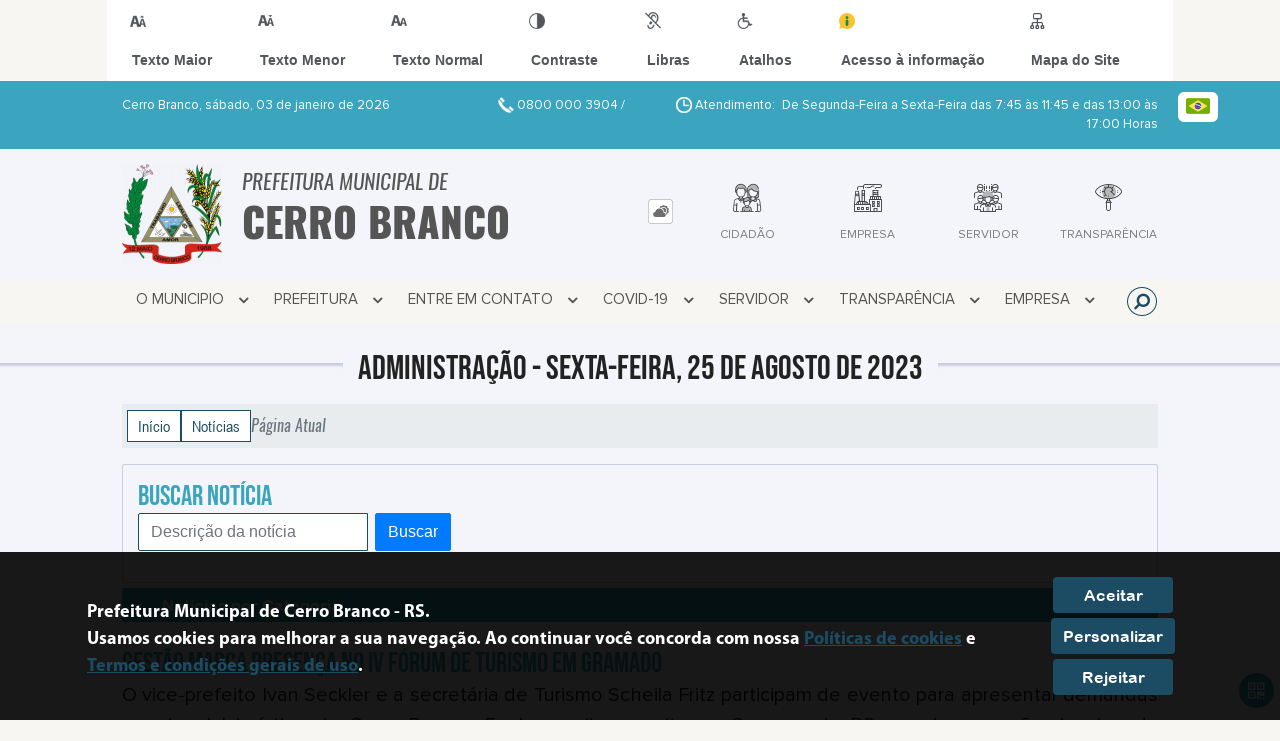

--- FILE ---
content_type: text/html; charset=UTF-8
request_url: https://pmcerrobranco.rs.gov.br/noticia/2857/gestao-marca-presenca-no-iv-forum-de-turismo-em-gramado/
body_size: 20650
content:
<!DOCTYPE html>
<html lang="pt-BR">

<head>
    <meta charset="UTF-8">
    
            <meta property="og:url" content="https://pmcerrobranco.rs.gov.br/noticia/2857/gestao-marca-presenca-no-iv-forum-de-turismo-em-gramado/" />
            <meta property="og:image" content="https://www.pmcerrobranco.rs.gov.br/admin/globalarq/noticia/noticia/651_366/264d6278cc9060428c17567c3f8994b5.jpeg" />
            <meta property="og:title" content="Gestão marca presença no IV Fórum de Turismo em Gramado" />
            <meta property="og:description" content="EM GRAMADO | Em defesa de demandas d..." />
            <meta property="og:site_name" content="Prefeitura Municipal de Cerro Branco" />
            <meta property="og:type" content="website" />
        
        
            <meta name="theme-color" content="#1b4c63">
    
    <title>Notícia - Gestão marca presença no IV Fórum de Turismo em Gramado - Prefeitura Municipal  de Cerro Branco</title>
                            <meta name="description" content="Notícia da Prefeitura Municipal  de Cerro Branco - Gestão marca presença no IV Fórum de Turismo em Gramado" />
                            <meta name="keywords" content="noticia, prefeitura, municipal, cerro branco, cidade" />    <meta name="viewport" content="width=device-width, initial-scale=1.0">
    <link rel="stylesheet" type="text/css" href="/site/js/plugins/slider-noticia/css/slideshow.css">    <!-- Le styles -->
    <link href="/admin/icones/familia/style.css" media="screen" rel="stylesheet" type="text/css">
<link href="/site/css/bootstrap-4.3.1/css/bootstrap.min.css" media="screen" rel="stylesheet" type="text/css">
<link href="/site/css/normalize.css" media="screen" rel="stylesheet" type="text/css">
<link href="/site/css/css.css" media="screen" rel="stylesheet" type="text/css">
<link href="/site/css/cssCustom.css?v=1767486910" media="screen" rel="stylesheet" type="text/css">
<link href="/site2/css/css_v2.css" media="screen" rel="stylesheet" type="text/css">
<link href="/site/js/plugins/tradutor/tradutor.css" media="screen" rel="stylesheet" type="text/css">
<link href="/site2/css/font/icomoon_v2/style.css" media="screen" rel="stylesheet" type="text/css">
<link href="/site/css/mini-plugins.css" media="screen" rel="stylesheet" type="text/css">
<link href="/site/css/animate.min.css" media="screen" rel="stylesheet" type="text/css">
<link href="/site/css/ekko-lightbox.css" media="screen" rel="stylesheet" type="text/css">
<link href="/site/js/plugins/calendario/dncalendar-skin.css" media="screen" rel="stylesheet" type="text/css">
<link href="/site/css/font/fontawesome/font-awesome.min.css" media="screen" rel="stylesheet" type="text/css">
<link href="/site/js/plugins/menu/sm-core-css.css" media="screen" rel="stylesheet" type="text/css">
<link href="/site/js/plugins/menu/sm-clean.css" media="screen" rel="stylesheet" type="text/css">
<link href="/site/js/plugins/owlcarousel/owl.carousel.min.css" media="screen" rel="stylesheet" type="text/css">
<link href="/site/js/plugins/owlcarousel/owl.theme.default.min.css" media="screen" rel="stylesheet" type="text/css">
<link href="/site/css/font/ArialNarrow/styles.css" media="screen" rel="stylesheet" type="text/css">
<link href="/site/css/font/ArialRoundedMTBold/styles.css" media="screen" rel="stylesheet" type="text/css">
<link href="/site/css/font/BebasNeue-Regular/styles.css" media="screen" rel="stylesheet" type="text/css">
<link href="/site/css/font/MyriadPro-Regular/styles.css" media="screen" rel="stylesheet" type="text/css">
<link href="/site/css/font/MyriadPro-Light/styles.css" media="screen" rel="stylesheet" type="text/css">
<link href="/site/css/font/MyriadPro-Bold/styles.css" media="screen" rel="stylesheet" type="text/css">
<link href="/site/css/font/Oswald-ExtraLight/styles.css" media="screen" rel="stylesheet" type="text/css">
<link href="/site/css/font/Oswald-LightItalic/styles.css" media="screen" rel="stylesheet" type="text/css">
<link href="/site/css/font/Oswald-Heavy/styles.css" media="screen" rel="stylesheet" type="text/css">
<link href="/site/css/font/Oswald-Regular/styles.css" media="screen" rel="stylesheet" type="text/css">
<link href="/site/css/font/Oswald-RegularItalic/styles.css" media="screen" rel="stylesheet" type="text/css">
<link href="/site/css/font/ProximaNova-Regular/styles.css" media="screen" rel="stylesheet" type="text/css">
<link href="/site/css/speech.css" media="screen" rel="stylesheet" type="text/css">
<link href="/site/js/plugins/acessibilidade/jbility.css" media="screen" rel="stylesheet" type="text/css">
<link href="/admin/globalarq/logo/favicon.webp" rel="shortcut icon" type="image/vnd.microsoft.icon">    
          <script>
          var _paq = window._paq = window._paq || [];
          /* tracker methods like "setCustomDimension" should be called before "trackPageView" */
          _paq.push(['trackPageView']);
          _paq.push(['enableLinkTracking']);
          (function() {
              var u="https://analytics.kingpage.com.br/";
              _paq.push(['setTrackerUrl', u+'matomo.php']);
              _paq.push(['setSiteId', '76']);
              var d=document, g=d.createElement('script'), s=d.getElementsByTagName('script')[0];
              g.async=true; g.src=u+'matomo.js'; s.parentNode.insertBefore(g,s);
          })();
      </script>
    </head>

<style>
     :root {
        --tamanho-fonte-cidade: 40px;
                    --cor-icon: #42b8d6;
                        /*cores que se trocam*/
            --cor-primaria: #1b4c63;
            --cor-secundaria: #3ba4bf;
                        }

    .img-logo {
        width: 100px;
        height: 100px;
        background: url(/admin/globalarq/logo/8843e3bf936dbf1951070c1d82d2cf58.png);
        background-size: 100% 100%;
    }

    .img-logo-rodape {
        width: 100px;
        height: 100px;
        background: url(/admin/globalarq/logo/43c66440b5dc8f71ace40ace62b1ae7a.png);
        background-size: 100% 100%;
        margin-bottom: 10px;
    }

    .btn-menu-mobile {
        background: url('../../../../admin/globalarq/logo/8843e3bf936dbf1951070c1d82d2cf58.png') no-repeat;
        background-size: 50px auto;
    }

    .caixa-dialogo {
        background: linear-gradient(rgba(255, 255, 255, .9), rgba(255, 255, 255, .9)), url('../../admin/globalarq/logo/8843e3bf936dbf1951070c1d82d2cf58.png') space;
    }
</style>

<body>
    <!-- INICIO VLIBRAS -->
    <div vw class="enabled">
        <div vw-access-button class="active"></div>
        <div vw-plugin-wrapper>
            <div class="vw-plugin-top-wrapper"></div>
        </div>
    </div>
    <!-- FIM VLIBRAS -->
    <!--barra lateral de acessibilidade-->
    
                        <div class="acessibilidade acessibilidade_topo col-md-6 col-lg-12 col-xl-10">
                            <div class="btn-acessibilidade">
                                <img src="/site/js/plugins/acessibilidade/acessibilidade/acessibilidade-btn-mobile.png" alt="Texto Maior" title="Texto Maior" />
                            </div>
                            <div id="increaseFont" class="acessibilidade_div" style="border-top-right-radius: 4px">
                                <div class="img-acessibilidade aumenta-texto">
                                    <img src="/site/js/plugins/acessibilidade/acessibilidade/acessibilidade-aumenta-texto.png" alt="Texto Maior" title="Texto Maior" />
                                </div>
                                <span class="texto-acessibilidade" unselectable="on">Texto Maior</span>
                            </div>
                            <div id="decreaseFont" class="acessibilidade_div">
                                <div class="img-acessibilidade diminui-texto">
                                    <img src="/site/js/plugins/acessibilidade/acessibilidade/acessibilidade-diminui-texto.png" alt="Texto Menor" title="Texto Menor" />
                                </div>
                                <span class="texto-acessibilidade" unselectable="on">Texto Menor</span>
                            </div>
                            <div id="resetaFont" class="acessibilidade_div">
                                <div class="img-acessibilidade reseta-texto">
                                    <img src="/site/js/plugins/acessibilidade/acessibilidade/acessibilidade-reseta-texto.png" alt="Texto Normal" title="Texto Normal" />
                                </div>
                                <span class="texto-acessibilidade" unselectable="on">Texto Normal</span>
                            </div>
                            <div id="contrast" class="acessibilidade_div">
                                <div class="img-acessibilidade contraste">
                                    <img src="/site/js/plugins/acessibilidade/acessibilidade/acessibilidade-contraste.png" alt="Contraste" title="Contraste" />
                                </div>
                                <span class="texto-acessibilidade" unselectable="on">Contraste</span>
                            </div>
                            <a class="mostra-libra" rel="" title="Vlibras">
                                <div class="acessibilidade_div">
                                    <div class="img-acessibilidade libras">
                                        <img src="/site/js/plugins/acessibilidade/acessibilidade/acessibilidade-libras.png" alt="Libras" title="Libras" />
                                    </div>
                                    <span class="texto-acessibilidade" unselectable="on">Libras</span>
                                </div>
                                <div class="caixa-balao">
                                    <div class="balao">
                                        <img src="/site/js/plugins/acessibilidade/acessibilidade/vlibras.gif" alt="Vlibras" title="Vlibras" />
                                        <p>O conteúdo desse portal pode ser acessível em Libras usando o VLibras</p>
                                    </div>
                                </div>
                            </a>
                            <div class="mostra-atalho" rel="" title="Teclas de Atalho">
                                <div class="acessibilidade_div">
                                    <div class="img-acessibilidade libras">
                                        <img src="/site/js/plugins/acessibilidade/acessibilidade/acessibilidade-atalho.png" alt="Libras" title="Libras" />
                                    </div>
                                    <span class="texto-acessibilidade" unselectable="on">Atalhos</span>
                                </div>
                                <div class="caixa-balao caixa-atalho">
                                    <div class="balao">
                                        <p><a id="altZ" title="Abrir Caixa de Pesquisa">Alt + Z - Abrir Caixa de Pesquisa</a></p>
                                        <p><a id="altC" title="Foco no Menu">Alt + C - Foco no Menu</a></p>
                                        <p><a id="altR" title="Ir para o Rodapé do Site">Alt + R - Ir para o Rodapé do Site</a></p>
                                        <p><a id="altB" title="Ativar Alto Contraste">Alt + B - Ativar Alto Contraste</a></p>
                                        <p><a id="altW" title="Aumentar Letra">Alt + W - Aumentar Letra</a></p>
                                        <p><a id="altS" title="Diminuir Letra">Alt + S - Diminuir Letra</a></p>
                                        <p><a id="altQ" title="Letra Normal">Alt + Q - Letra Normal</a></p>
                                        <p><a id="altN" title="Ir para o Conteúdo do Site">Alt + N - Ir para o Conteúdo do Site</a></p>
                                        <p><a id="altL" title="Abrir Libras">Alt + L - Abrir Libras</a></p>
                                    </div>
                                </div>
                            </div><a target="_blank" href="" rel="nofollow" title="Acesso à informação"><div class="acessibilidade_div">
                                        <div class="img-acessibilidade acesso-informacao">
                                            <img src="/site/js/plugins/acessibilidade/acessibilidade/acessibilidade-acesso-informacao.png" alt="Acesso à informação" title="Acesso à informação" />
                                        </div>
                                        <span class="texto-acessibilidade" unselectable="on">Acesso à informação</span>
                                    </div>
                                </a>
                                <a rel="" href="/mapa-site/" title="Mapa do Site">
                                <div class="acessibilidade_div">
                                    <div class="img-acessibilidade">
                                        <img src="/site/js/plugins/acessibilidade/acessibilidade/acessibilidade-mapa-site.png" alt="Libras" title="Libras" />
                                    </div>
                                    <span class="texto-acessibilidade" unselectable="on">Mapa do Site</span>
                                </div>
                            </a>
                        </div>
                    </div>
    <div class="container-all">
        
                
                <style>
                    .conteudo-hidden_v2 {
                        clear: both;
                        display: block;
                        height: 0;
                        width: 0;
                        overflow: hidden;
                        visibility: hidden;
                        margin: 0 !important;
                    }
                </style>

                <div class="container-atendimento desktop" data-tipo="">
                        <div class="center col-md-12 col-lg-12 col-xl-10">
                            <div class="row">
                                <div class="col-sm-4 col-xl-6 titulo-left">
                                    <p>Cerro Branco, sábado, 03 de janeiro de 2026
                                        <font class="right"><img src="/site/imagens/atendimento-telefone.png" alt="Telefone" />
                                            0800 000 3904 / </font>
                                    </p>
                                </div>
                                <div class="col-sm-6 titulo-right" align="right">
                                    <p>
                                        <img src="/site/imagens/atendimento-horario.png" alt="Atendimento" />
                                        Atendimento: De Segunda-Feira a Sexta-Feira das 7:45 às 11:45 e das 13:00 às 17:00 Horas
                                    </p>
                                </div>
                                <div id="google_translate_element"></div>
                                <div class="wrapper_linguagem" id="linguagem_desktop">
                                    <div class="container_linguagem">
                                        <button class="linguagem_button">
                                            <img src="/site/imagens/linguagem/brasil.png" />
                                        </button>
                                        <div class="linguagem_content animate__fadeIn">
                                            <div class="linguagem_titulo"><p>Idioma</p></div>
                                            <div class="linguagem_card" id="pt">
                                                <img src="/site/imagens/linguagem/brasil.png" />
                                                <p class="linguagem_selecionada">Português</p>
                                            </div>
                                            <div class="linguagem_card" id="en">
                                                <img src="/site/imagens/linguagem/estados-unidos.png" />
                                                <p>English</p>
                                            </div>
                                            <div class="linguagem_card" id="es">
                                                <img src="/site/imagens/linguagem/espanha.png" />
                                                <p>Español</p>
                                            </div>
                                            <div class="linguagem_card" id="fr">
                                                <img src="/site/imagens/linguagem/franca.png" />
                                                <p>Français</p>
                                            </div>
                                            <div class="linguagem_card" id="de">
                                                <img src="/site/imagens/linguagem/alemanha.png" />
                                                <p>Deutsch</p>
                                            </div>
                                            <div class="linguagem_card" id="it">
                                                <img src="/site/imagens/linguagem/italia.png" />
                                                <p>Italiano</p>
                                            </div>
                                        </div>
                                    </div>
                                </div>
                            </div>
                        </div>
                    </div>
                    <div class="container-previsao desktop">
                        <div class="center col-md-12 col-lg-12 col-xl-10">
                            <div class="row"><div class="col-md-6">
                                        <a href="https://www.pmcerrobranco.rs.gov.br/" rel="" title="Prefeitura Municipal  de Cerro Branco">
                                            <div class="img-logo"></div>
                                        </a>
                                        <a href="https://www.pmcerrobranco.rs.gov.br/" rel="" title="Prefeitura Municipal  de Cerro Branco">
                                            <h2>Prefeitura Municipal  de<br />
                                                <font class="nome-cidade" style="top: 5px;position: relative;">Cerro Branco</font>
                                            </h2>
                                        </a>
                                    </div><div class="col-md-6 col-sm-12 padding-topo-0" align="center">
                                    <div class="row">

                                        <div class="col-md-1 col-sm-12">
                                            <ul class="nav nav-pills flex-column" id="previsaoTab" role="tablist">
                                                        <li class="nav-item">
                                                            <a class="nav-link active" id="home-tab" data-toggle="tab" href="#btn-link" role="tab" aria-controls="home" aria-selected="true">
                                                                <div class="img-topo-link"></div>
                                                            </a>
                                                        </li>
                                                    
                                                <li class="nav-item">
                                                    <a class="nav-link " id="profile-tab" data-toggle="tab" href="#btn-previsao" role="tab" aria-controls="profile" aria-selected="false">
                                                        <div class="img-topo-prev"></div>
                                                    </a>
                                                </li>
                                            </ul>
                                        </div>
                                        <!-- /.col-md-4 -->
                                        <div class="col-md-11 col-sm-12">
                                            <div class="tab-content" id="previsaoTabContent"> <div class="tab-pane fade show active text-left text-light padding-tab-pane" id="btn-link" role="tabpanel" aria-labelledby="home-tab"><div class="row link-rapido"><div class="col-lg-3 col-md-6 col-sm-6 alinha-center container-link-rapido" data-has-sub="true">
                                <a href="#" rel="" target="_self" title="Cidadão" class="link-primario-toggle">
                                    <div class="link-primario muda-cor">
                                        <div>
                                            <span class="icon-101"><span class="path1"></span><span class="path2"></span><span class="path3"></span><span class="path4"></span><span class="path5"></span><span class="path6"></span><span class="path7"></span><span class="path8"></span><span class="path9"></span></span>
                                            <p>Cidadão <span class="arrow-down">▼</span></p>
                                        </div>
                                    </div>
                                </a><ul class="link-esconde animated flipInX"><a href="https://cerrobranco.govbr.cloud:8443/cidadao/servlet/br.com.cetil.ar.jvlle.hatendimento" rel="nofollow" target="_blank" style="cursor: pointer"><li>- Portal de Atendimento ao Cidadão</li></a><a href="https://www.pmcerrobranco.rs.gov.br/agendamento" rel="" target="_self" style="cursor: pointer"><li>- Agendamento Online</li></a><a href="https://www.pmcerrobranco.rs.gov.br/carta-servico/categoria" rel="" target="_self" style="cursor: pointer"><li>- Carta de Serviço</li></a><a href="https://www.pmcerrobranco.rs.gov.br/concurso" rel="" target="_self" style="cursor: pointer"><li>- Concurso</li></a><a href="https://www.pmcerrobranco.rs.gov.br/auxilio-brasil" rel="" target="_self" style="cursor: pointer"><li>- Auxílio Brasil</li></a><a href="https://www.pmcerrobranco.rs.gov.br/ouvidoria" rel="" target="_self" style="cursor: pointer"><li>- Ouvidoria</li></a><a href="https://www.pmcerrobranco.rs.gov.br/prefeitura/perguntas-frequentes" rel="" target="_self" style="cursor: pointer"><li>- Perguntas Frequentes</li></a><a href="https://www.pmcerrobranco.rs.gov.br/sic-servico-de-informacao-ao-cidadao" rel="" target="_self" style="cursor: pointer"><li>- Sic</li></a><a href="https://www.pmcerrobranco.rs.gov.br/sus" rel="" target="_self" style="cursor: pointer"><li>- Portal da Saúde</li></a><a href="https://receita.fazenda.rs.gov.br/lista/4296/informativo-pit" rel="nofollow" target="_blank" style="cursor: pointer"><li>- Informativo PIT</li></a><a href="https://receita.fazenda.rs.gov.br/lista/3973/lista-de-inscritos-em-divida-ativa-ref" rel="nofollow" target="_blank" style="cursor: pointer"><li>- Inscritos em Dívida ativa RS</li></a><a href="https://discricionarias.transferegov.sistema.gov.br/voluntarias/Principal/Principal.do?Usr=guest&Pwd=guest" rel="nofollow" target="_blank" style="cursor: pointer"><li>- Transferências e Parcerias da União</li></a></ul></div><div class="col-lg-3 col-md-6 col-sm-6 alinha-center container-link-rapido" data-has-sub="true">
                                <a href="#" rel="" target="_self" title="Empresa" class="link-primario-toggle">
                                    <div class="link-primario muda-cor">
                                        <div>
                                            <span class="icon-6"><span class="path1"></span><span class="path2"></span><span class="path3"></span><span class="path4"></span><span class="path5"></span><span class="path6"></span><span class="path7"></span><span class="path8"></span><span class="path9"></span><span class="path10"></span><span class="path11"></span><span class="path12"></span><span class="path13"></span><span class="path14"></span></span>
                                            <p>Empresa <span class="arrow-down">▼</span></p>
                                        </div>
                                    </div>
                                </a><ul class="link-esconde animated flipInX"><a href="https://cerrobranco.govbr.cloud/nfse.portal" rel="nofollow" target="_blank" style="cursor: pointer"><li>- Nota Fiscal Serviços Eletrônica</li></a><a href="https://www.pmcerrobranco.rs.gov.br/ouvidoria" rel="" target="_self" style="cursor: pointer"><li>- Ouvidoria</li></a><a href="http://www1.tce.rs.gov.br/aplicprod/f?p=50500:4:::NO::F50500_CD_ORGAO:65900&cs=1El4mJmKCi0D864pmUccxoleTiHg" rel="nofollow" target="_blank" style="cursor: pointer"><li>- Licitacon</li></a><a href="https://www.pmcerrobranco.rs.gov.br/licitacao" rel="" target="_self" style="cursor: pointer"><li>- Licitação</li></a><a href="https://www.pmcerrobranco.rs.gov.br/ata-abertura" rel="" target="_self" style="cursor: pointer"><li>- Atas de Abertura</li></a><a href="https://www.pmcerrobranco.rs.gov.br/ata-registro-preco" rel="" target="_self" style="cursor: pointer"><li>- Atas de Registro de Preço</li></a><a href="https://www.pmcerrobranco.rs.gov.br/contrato" rel="" target="_self" style="cursor: pointer"><li>- Contratos</li></a><a href="https://www.pmcerrobranco.rs.gov.br/legislacao" rel="" target="_self" style="cursor: pointer"><li>- Legislação</li></a></ul></div><div class="col-lg-3 col-md-6 col-sm-6 alinha-center container-link-rapido" data-has-sub="true">
                                <a href="#" rel="" target="_self" title="Servidor" class="link-primario-toggle">
                                    <div class="link-primario muda-cor">
                                        <div>
                                            <span class="icon-112"><span class="path1"></span><span class="path2"></span><span class="path3"></span><span class="path4"></span><span class="path5"></span><span class="path6"></span><span class="path7"></span><span class="path8"></span><span class="path9"></span><span class="path10"></span><span class="path11"></span><span class="path12"></span><span class="path13"></span></span>
                                            <p>Servidor <span class="arrow-down">▼</span></p>
                                        </div>
                                    </div>
                                </a><ul class="link-esconde animated flipInX"><a href="https://www.pmcerrobranco.rs.gov.br/webmail" rel="" target="_self" style="cursor: pointer"><li>- Webmail</li></a><a href="https://cerrobranco.govbr.cloud/PortalServidor/" rel="nofollow" target="_blank" style="cursor: pointer"><li>- Portal do Servidor</li></a></ul></div><div class="col-lg-3 col-md-6 col-sm-6 alinha-center container-link-rapido" data-has-sub="false">
                                <a href="https://cerrobranco.govbr.cloud/pronimtb/" rel="nofollow" target="_blank" title="Transparência" class="link-primario-toggle">
                                    <div class="link-primario muda-cor">
                                        <div>
                                            <span class="icon-87"><span class="path1"></span><span class="path2"></span><span class="path3"></span><span class="path4"></span><span class="path5"></span><span class="path6"></span><span class="path7"></span></span>
                                            <p>Transparência</p>
                                        </div>
                                    </div>
                                </a><div class="separa-sub-link"></div></div></div>
                                                    </div><div class="tab-pane fade text-left text-light " id="btn-previsao" role="tabpanel" aria-labelledby="profile-tab">
                                                    <div class="previsao_tempo">
                    <div class="container-prev efeito-prev">
                        <div class="mostraPrev" style="display:none !important;"></div>
                        <div class="dia">
                        <div class="alinha-prev">
                            <div class="semana">
                                Sáb
                            </div>
                            <div class="data">
                                03/01
                            </div>
                            </div>
                            <div class="tempo"   style="background:url(/site/imagens/prev-tempo/clima.png) -318px -58px no-repeat;">
                            
                            </div>
                            <div class="msg-clima">
                            Parcialmente Nublado
                            </div>
                        </div>
                        <div class="escondePrev" style="display:table !important;">
                        
                        <div class="tempMax">
                            Máx 29&nbsp;°C
                        </div>
                        <div class="tempMin">
                            Min 22&nbsp;°C
                        </div>
                        <div class="separaPrevTemp">
                        
                        </div>
                        <div class="umiIndice">                           
                            <div class="uv">Índice UV</div>
                            <div class="ico">0.0</div>
                        </div>
                        </div>
                    </div> 
                    <div class="container-prev separa-dia">
                        <div class="mostraPrev"></div>
                        <div class="dia">
                        <div class="alinha-prev">
                            <div class="semana">
                                Domi
                            </div>
                            <div class="data">
                                04/01
                            </div>
                            </div>
                            <div class="tempo"   style="background:url(/site/imagens/prev-tempo/clima.png) -318px -58px no-repeat;">
                                
                            </div>
                            <div class="msg-clima">
                            Parcialmente Nublado
                            </div>
                        </div>
                        <div class="escondePrev">
                        
                        <div class="tempMax">
                            Máx 23&nbsp;°C
                        </div>
                        <div class="tempMin">
                            Min 12&nbsp;°C
                        </div>
                        <div class="separaPrevTemp">
                        
                        </div>
                        <div class="umiIndice">                           
                            <div class="uv">Índice UV</div>
                            <div class="ico">0.0</div>
                        </div>
                        </div>
                    </div> 
                    <div class="container-prev separa-dia">
                        <div class="mostraPrev"></div>
                        <div class="dia">
                            <div class="alinha-prev">
                            <div class="semana">
                                Segu
                            </div>
                            <div class="data">
                                05/01
                            </div>
                            </div>
                            <div class="tempo"   style="background:url(/site/imagens/prev-tempo/clima.png) -318px -58px no-repeat;">
                                
                            </div>
                            <div class="msg-clima">
                            Parcialmente Nublado
                            </div>
                        </div>
                        <div class="escondePrev">
                        
                        <div class="tempMax">
                            Máx 23&nbsp;°C
                        </div>
                        <div class="tempMin">
                            Min 12&nbsp;°C
                        </div>
                        <div class="separaPrevTemp">
                        
                        </div>
                        <div class="umiIndice">                           
                            <div class="uv">Índice UV</div>
                            <div class="ico">0.0</div>
                        </div>
                        </div>
                    </div> 
                    <div class="container-prev separa-dia">
                        <div class="mostraPrev"></div>
                        <div class="dia">
                        <div class="alinha-prev">
                            <div class="semana">
                                Terç
                            </div>
                            <div class="data">
                                06/01
                            </div>
                            </div>
                            <div class="tempo"   style="background:url(/site/imagens/prev-tempo/clima.png) -318px -58px no-repeat;">
                                
                            </div>
                            <div class="msg-clima">
                            Parcialmente Nublado
                            </div>
                        </div>
                        <div class="escondePrev">
                        
                        <div class="tempMax">
                            Máx 31&nbsp;°C
                        </div>
                        <div class="tempMin">
                            Min 15&nbsp;°C
                        </div>
                        <div class="separaPrevTemp">
                        
                        </div>
                        <div class="umiIndice">                           
                            <div class="uv">Índice UV</div>
                            <div class="ico">0.0</div>
                        </div>
                        </div>
                    </div> 
                    </div> 
                    
                                                </div>
                                            </div>
                                            <!--tab content end-->
                                        </div><!-- col-md-8 end -->
                                    </div>
                                </div>
                            </div>
                        </div>
                    </div>

                    <!--menu da versão desktop-->
                    <div class="container-menu">
                        <div class="menu padding-0 center col-md-12 col-lg-11 col-xl-10">
                            <div class="wrapper_linguagem" style="display: none">
                                <div class="container_linguagem">
                                    <button class="linguagem_button">
                                        <img src="/site/imagens/linguagem/brasil.png" />
                                    </button>
                                    <div class="linguagem_content animate__fadeIn">
                                        <div class="linguagem_titulo"><p>Idioma</p></div>
                                        <div class="linguagem_card" id="pt">
                                            <img src="/site/imagens/linguagem/brasil.png" />
                                            <p class="linguagem_selecionada">Português</p>
                                        </div>
                                        <div class="linguagem_card" id="en">
                                            <img src="/site/imagens/linguagem/estados-unidos.png" />
                                            <p>English</p>
                                        </div>
                                        <div class="linguagem_card" id="es">
                                            <img src="/site/imagens/linguagem/espanha.png" />
                                            <p>Español</p>
                                        </div>
                                        <div class="linguagem_card" id="fr">
                                            <img src="/site/imagens/linguagem/franca.png" />
                                            <p>Français</p>
                                        </div>
                                        <div class="linguagem_card" id="de">
                                            <img src="/site/imagens/linguagem/alemanha.png" />
                                            <p>Deutsch</p>
                                        </div>
                                        <div class="linguagem_card" id="it">
                                            <img src="/site/imagens/linguagem/italia.png" />
                                            <p>Italiano</p>
                                        </div>
                                    </div>
                                </div>
                            </div>
                            <nav id="main-nav" class="greedy">
                            
                            <div class="btn-menu-mobile">
                                <div id="toggle">
                                    <div class="one"></div>
                                    <div class="two"></div>
                                    <div class="three"></div>
                                </div>
                                <a href="https://www.pmcerrobranco.rs.gov.br/" rel="" title="Prefeitura Municipal  de Cerro Branco">
                                    <p>Prefeitura Municipal  de</p>
                                    <span>Cerro Branco</span>
                                </a>
                            </div><!-- Sample menu definition -->
                                <ul id="main-menu" class="sm sm-clean left links">
                                    <li class="grupo-menu box-shadow"><a href=# target=_self rel="">O Municipio</a><ul><li class="box-shadow sub-link"><a href=/ target=_self rel="">Página Principal</a></li><li class="box-shadow sub-link"><a href=https://www.pmcerrobranco.rs.gov.br/cidade target=_self rel="">História do Município</a></li><li class="box-shadow sub-link"><a href=https://www.pmcerrobranco.rs.gov.br/cidade/hino target=_self rel="">Hino</a></li><li class="box-shadow sub-link"><a href=https://www.pmcerrobranco.rs.gov.br/pagina/4/pontos-turisticos target=_self rel="">Pontos Turísticos</a></li><li class="box-shadow sub-link"><a href=https://www.pmcerrobranco.rs.gov.br/pagina/3/localizacao target=_self rel="">Localização</a></li><li class="box-shadow sub-link"><a href=https://www.pmcerrobranco.rs.gov.br/pagina/5/hospedagem target=_self rel="">Hospedagem</a></li><li class="box-shadow sub-link"><a href=https://www.pmcerrobranco.rs.gov.br/guia-da-cidade target=_self rel="">Guia da Cidade</a></li><li class="box-shadow sub-link"><a href=https://www.pmcerrobranco.rs.gov.br/cidade/simbolo target=_self rel="">Símbolos Municipais</a></li><li class="box-shadow sub-link"><a href=https://www.pmcerrobranco.rs.gov.br/album-de-fotos target=_self rel="">Álbuns</a></li><li class="box-shadow sub-link"><a href=https://www.pmcerrobranco.rs.gov.br/web-radio target=_self rel="">Web Rádio</a></li></ul></li><li class="grupo-menu box-shadow"><a href=# target=_self rel="">Prefeitura</a><ul><li class="box-shadow sub-link"><a href=https://www.pmcerrobranco.rs.gov.br/pagina/2/gabinete-do-prefeito target=_self rel="">Gabinete do Prefeito</a></li><li class="box-shadow sub-link"><a href=https://www.pmcerrobranco.rs.gov.br/prefeitura/departamento target=_self rel="">Secretarias</a></li><li class="box-shadow sub-link"><a href=https://www.pmcerrobranco.rs.gov.br/prefeitura/organograma target=_self rel="">Organograma</a></li><li class="box-shadow sub-link"><a href=https://www.pmcerrobranco.rs.gov.br/prefeitura target=_self rel="">Galeria de Prefeitos</a></li><li class="box-shadow sub-link"><a href=https://www.pmcerrobranco.rs.gov.br/estrutura target=_self rel="">Estrutura Física</a></li><li class="box-shadow sub-link"><a href=https://www.pmcerrobranco.rs.gov.br/galeria-videos target=_self rel="">Canal da Prefeitura</a></li><li class="box-shadow sub-link"><a href=https://www.pmcerrobranco.rs.gov.br/comissao target=_self rel="">Comissões e Conselhos</a></li><li class="box-shadow sub-link"><a href=https://www.pmcerrobranco.rs.gov.br/audiencia-publica target=_self rel="">Audiências Públicas</a></li><li class="box-shadow sub-link"><a href=https://www.pmcerrobranco.rs.gov.br/evento target=_self rel="">Calendário de eventos</a></li><li class="box-shadow sub-link"><a href=https://www.pmcerrobranco.rs.gov.br/glossario target=_self rel="">Glossário</a></li><li class="box-shadow sub-link"><a href=https://www.pmcerrobranco.rs.gov.br/prefeitura/telefones target=_self rel="">Telefones Úteis</a></li><li class="box-shadow sub-link"><a href=https://www.pmcerrobranco.rs.gov.br/prefeitura/links-uteis target=_self rel="">Links Úteis</a></li><li class="box-shadow sub-link"><a href=https://www.pmcerrobranco.rs.gov.br/expediente target=_self rel="">Expediente</a></li><li class="box-shadow sub-link"><a href=https://www.pmcerrobranco.rs.gov.br/pagina/33/defesa-civil target=_self rel="">Defesa Civil</a></li><li class="box-shadow sub-link"><a href=https://www.pmcerrobranco.rs.gov.br/pagina/20/controle-interno target=_self rel="">Controle interno</a></li></ul></li><li class="grupo-menu box-shadow"><a href=# target=_self rel="">Entre em Contato</a><ul><li class="box-shadow sub-link"><a href=https://www.pmcerrobranco.rs.gov.br/sic-servico-de-informacao-ao-cidadao target=_self rel="">Sic</a></li><li class="box-shadow sub-link"><a href=https://www.pmcerrobranco.rs.gov.br/ouvidoria target=_self rel="">Ouvidoria</a></li><li class="box-shadow sub-link"><a href=https://www.pmcerrobranco.rs.gov.br/carta-servico/categoria target=_self rel="">Carta de Serviço</a></li><li class="box-shadow sub-link"><a href=https://www.pmcerrobranco.rs.gov.br/fale-conosco target=_self rel="">Fale Conosco</a></li><li class="box-shadow sub-link"><a href=https://www.pmcerrobranco.rs.gov.br/poda-arvore target=_self rel="">Poda de Árvores</a></li><li class="box-shadow sub-link"><a href=https://www.pmcerrobranco.rs.gov.br/troca-de-lampada target=_self rel="">Troca de Lâmpadas</a></li><li class="box-shadow sub-link"><a href=https://www.pmcerrobranco.rs.gov.br/denuncia-de-descarte target=_self rel="">Denúncia de Descarte Irregular</a></li></ul></li><li class="grupo-menu box-shadow"><a href=# target=_self rel="">Covid-19</a><ul><li class="box-shadow sub-link"><a href=http://45.186.90.150/pronimtb/index.asp?acao=21&item=1&visao=paginaprincipalcovid target=_blank rel="nofollow">Portal da Transparência Covid-19</a></li><li class="box-shadow sub-link"><a href=https://www.pmcerrobranco.rs.gov.br/covid#boletim target=_self rel="">Boletim Epidemiológico</a></li><li class="box-shadow sub-link"><a href=https://www.pmcerrobranco.rs.gov.br/covid#vacinometro target=_self rel="">Vacinômetro</a></li><li class="box-shadow sub-link"><a href=https://saude.rs.gov.br/upload/arquivos/202101/20161256-plano-estadual-de-vacinacao-contra-covid19-do-rs-atualizado-20012021-v1.pdf target=_blank rel="nofollow">Plano Estadual de Vacinação</a></li><li class="box-shadow sub-link"><a href=https://www.pmcerrobranco.rs.gov.br/pagina/11/plano-municipal-de-vacinacao target=_self rel="">Plano Municipal de Vacinação</a></li><li class="box-shadow sub-link"><a href=https://www.gov.br/saude/pt-br/coronavirus/publicacoes-tecnicas/guias-e-planos/plano-nacional-de-vacinacao-covid-19/@@download/file/Plano%20Nacional%20de%20Operacionaliza%C3%A7%C3%A3o%20da%20Vacina%C3%A7%C3%A3o%20contra%20a%20Covid-19%20-%20PNO%20-%2011%C2%AA%20Edi%C3%A7%C3%A3o.pdf target=_blank rel="nofollow">Plano Nacional de Vacinação contra Covid-19</a></li><li class="box-shadow sub-link"><a href=https://www.pmcerrobranco.rs.gov.br/pagina/12/quantitativo-de-insumos-recebidos target=_self rel="">Quantitativo de Insumos Recebidos</a></li><li class="box-shadow sub-link"><a href=https://www.pmcerrobranco.rs.gov.br/pagina/13/bula-das-vacinas target=_self rel="">Bula das Vacinas</a></li><li class="box-shadow sub-link"><a href=https://www.pmcerrobranco.rs.gov.br/pagina/14/resolucoes-cib target=_self rel="">Resoluções CIB</a></li><li class="box-shadow sub-link"><a href=https://coronavirus.rs.gov.br/tevacinars target=_blank rel="nofollow">Informações sobre Vacinas</a></li></ul></li><li class="grupo-menu box-shadow"><a href=# target=_self rel="">Servidor</a><ul><li class="box-shadow sub-link"><a href=https://cerrobranco.govbr.cloud/PortalServidor/ target=_blank rel="nofollow">Portal do Servidor</a></li><li class="box-shadow sub-link"><a href=https://www.pmcerrobranco.rs.gov.br/webmail target=_blank rel="nofollow">Webmail</a></li></ul></li><li class="grupo-menu box-shadow"><a href=# target=_self rel="">Transparência</a><ul><li class="grupo-menu box-shadow"><a href=# target=_self rel="">Contratos</a><ul><li class="box-shadow sub-link"><a href=https://www.pmcerrobranco.rs.gov.br/contrato target=_self rel="">Contratos</a></li><li class="box-shadow sub-link"><a href=https://www.pmcerrobranco.rs.gov.br/pagina/15/termo-de-contrato target=_self rel="">Termo de Contrato</a></li></ul></li><li class="grupo-menu box-shadow"><a href=https://receita.fazenda.rs.gov.br/lista/4296/informativo-pit target=_blank rel="nofollow">Informativo PIT</a><ul><li class="box-shadow sub-link"><a href=https://receita.fazenda.rs.gov.br/lista/4296/informativo-pit target=_blank rel="nofollow">Informativo PIT</a></li><li class="box-shadow sub-link"><a href=https://www.pmcerrobranco.rs.gov.br/pagina/17/informativos-produtores target=_self rel="">Informativos Produtores</a></li></ul></li><li class="grupo-menu box-shadow"><a href=https://www.pmcerrobranco.rs.gov.br/pagina/19/obras-em-andamento target=_self rel="">Obras em Andamento</a><ul><li class="box-shadow sub-link"><a href=https://www.pmcerrobranco.rs.gov.br/pagina/27/transferencias-e-parcerias-da-uniao target=_blank rel="nofollow">Transferências e Parcerias da União</a></li><li class="box-shadow sub-link"><a href=/auxilio-brasil target=_self rel="">Auxílio Brasil</a></li></ul></li><li class="grupo-menu box-shadow"><a href=# target=_self rel="">Concurso</a><ul><li class="box-shadow sub-link"><a href=https://www.pmcerrobranco.rs.gov.br/pagina/10/nomeacoes target=_self rel="">Nomeações</a></li><li class="box-shadow sub-link"><a href=https://www.pmcerrobranco.rs.gov.br/concurso target=_self rel="">Concurso/Processo Seletivo</a></li></ul></li><li class="box-shadow sub-link"><a href=https://cerrobranco.govbr.cloud/pronimtb/ target=_blank rel="nofollow">Portal da Transparência</a></li><li class="box-shadow sub-link"><a href=https://www.pmcerrobranco.rs.gov.br/pagina/32/portal-de-atendimento-ao-cidadao target=_blank rel="nofollow">Portal de Atendimento ao Cidadão</a></li><li class="box-shadow sub-link"><a href=https://portal.tce.rs.gov.br/aplicprod/f?p=50500:4:::NO::F50500_CD_ORGAO:65900&cs=1El4mJmKCi0D864pmUccxoleTiHg target=_blank rel="nofollow">Licitacon</a></li><li class="box-shadow sub-link"><a href=https://receita.fazenda.rs.gov.br/lista/3973/lista-de-inscritos-em-divida-ativa-ref target=_blank rel="nofollow">Inscritos em Dívida ativa RS</a></li><li class="box-shadow sub-link"><a href=https://www.pmcerrobranco.rs.gov.br/licitacao target=_self rel="">Licitação</a></li><li class="box-shadow sub-link"><a href=https://www.pmcerrobranco.rs.gov.br/ata-abertura target=_self rel="">Atas de Abertura</a></li><li class="box-shadow sub-link"><a href=https://www.pmcerrobranco.rs.gov.br/ata-registro-preco target=_self rel="">Atas de Registro de Preço</a></li><li class="box-shadow sub-link"><a href=https://www.pmcerrobranco.rs.gov.br/conta-publica target=_self rel="">Contas Públicas</a></li><li class="box-shadow sub-link"><a href=https://www.pmcerrobranco.rs.gov.br/pagina/9/aidof-solicitacao-de-impressao-de-notas-fiscais target=_self rel="">Patrocínio</a></li><li class="box-shadow sub-link"><a href=https://www.pmcerrobranco.rs.gov.br/pagina/6/fundo-rpps target=_self rel="">Fundo RPPS</a></li><li class="box-shadow sub-link"><a href=https://cadprev.previdencia.gov.br/Cadprev/pages/publico/crp/pesquisarEnteCrp.xhtml;jsessionid=QwWyixbpBLKUfFcdfEqe5U_meF2ck0NBkrJ9F3Mu.n221p019765:cadprev target=_blank rel="nofollow">Consulta CRP</a></li><li class="box-shadow sub-link"><a href=https://www.pmcerrobranco.rs.gov.br/pagina/7/fass target=_self rel="">FASS</a></li><li class="box-shadow sub-link"><a href=https://www.pmcerrobranco.rs.gov.br/pagina/8/consorcio target=_self rel="">Consórcio</a></li><li class="box-shadow sub-link"><a href=https://www.pmcerrobranco.rs.gov.br/pagina/16/convenios target=_self rel="">Convênios</a></li><li class="box-shadow sub-link"><a href=https://www.pmcerrobranco.rs.gov.br/itr target=_self rel="">Itr</a></li><li class="box-shadow sub-link"><a href=https://www.pmcerrobranco.rs.gov.br/plano-municipal target=_self rel="">Planos Municipais</a></li><li class="box-shadow sub-link"><a href=https://www.pmcerrobranco.rs.gov.br/consulta-protocolo target=_self rel="">Protocolo</a></li><li class="box-shadow sub-link"><a href=https://www.pmcerrobranco.rs.gov.br/terceiro-setor target=_self rel="">Terceiro Setor</a></li><li class="box-shadow sub-link"><a href=https://www.pmcerrobranco.rs.gov.br/legislacao target=_self rel="">Legislação</a></li><li class="box-shadow sub-link"><a href=https://www.pmcerrobranco.rs.gov.br/unidade-fiscal target=_self rel="">Unidade Fiscal</a></li><li class="box-shadow sub-link"><a href=http://www.cerrobranco.rs.leg.br/ target=_blank rel="nofollow">Câmara de Vereadores</a></li><li class="box-shadow sub-link"><a href=/regularizacao-fundiaria target=_self rel="">Regularização Fundiária</a></li><li class="box-shadow sub-link"><a href=https://www.pmcerrobranco.rs.gov.br/pagina/28/radar-da-transparencia target=_self rel="">Radar da Transparência</a></li><li class="box-shadow sub-link"><a href=https://www.pmcerrobranco.rs.gov.br/pagina/29/tabela-de-diarias target=_self rel="">Tabela de Diarias</a></li><li class="box-shadow sub-link"><a href=https://www.pmcerrobranco.rs.gov.br/pagina/30/relacao-dos-licitantes-contratados-sancionados-administrativamente target=_self rel="">Relação dos Licitantes Contratados Sancionados Administrativamente</a></li><li class="box-shadow sub-link"><a href=https://receita.fazenda.rs.gov.br/lista/3973/lista-de-inscritos-em-divida-ativa-ref target=_blank rel="nofollow">Inscritos em Dívida ativa RS</a></li><li class="box-shadow sub-link"><a href=https://www.pmcerrobranco.rs.gov.br/pagina/24/relacao-vagasmatriculas-escolas-municipais target=_self rel="">Relação Vagas/Matrículas Escolas Municipais</a></li><li class="box-shadow sub-link"><a href=https://www.pmcerrobranco.rs.gov.br/noticia/categoria target=_self rel="">Notícias</a></li><li class="box-shadow sub-link"><a href=https://www.pmcerrobranco.rs.gov.br/portal-educacao target=_self rel="">Portal da Educação</a></li><li class="box-shadow sub-link"><a href=https://www.pmcerrobranco.rs.gov.br/sus target=_self rel="">Sus</a></li><li class="box-shadow sub-link"><a href=https://www.pmcerrobranco.rs.gov.br/agendamento target=_self rel="">Agendamento Online</a></li><li class="box-shadow sub-link"><a href=https://www.pmcerrobranco.rs.gov.br/meio-ambiente target=_self rel="">Meio Ambiente</a></li><li class="box-shadow sub-link"><a href=https://www.pmcerrobranco.rs.gov.br/junta-militar target=_self rel="">Junta Militar</a></li><li class="box-shadow sub-link"><a href=https://www.pmcerrobranco.rs.gov.br/pagina/31/assistencia-farmaceutica target=_self rel="">Assistência Farmacêutica</a></li><li class="box-shadow sub-link"><a href=https://www.pmcerrobranco.rs.gov.br/pagina/26/lei-aldir-blanc target=_self rel="">Lei Aldir Blanc</a></li><li class="box-shadow sub-link"><a href=https://www.pmcerrobranco.rs.gov.br/pagina/22/lei-paulo-gustavo target=_self rel="">Lei Paulo Gustavo</a></li><li class="box-shadow sub-link"><a href=https://www.pmcerrobranco.rs.gov.br/pagina/23/escala-atendimentos-medicosdentistas target=_self rel="">Escala Atendimentos Médicos/Dentistas</a></li><li class="box-shadow sub-link"><a href=https://www.pmcerrobranco.rs.gov.br/pagina/25/dengue target=_self rel="">Dengue</a></li><li class="box-shadow sub-link"><a href=/prefeitura/perguntas-frequentes target=_self rel="">Perguntas Frequentes</a></li></ul></li><li class="grupo-menu box-shadow"><a href=https://www.pmcerrobranco.rs.gov.br/empresa target=_self rel="">Empresa</a><ul><li class="box-shadow sub-link"><a href=http://www1.tce.rs.gov.br/aplicprod/f?p=50500:4:::NO::F50500_CD_ORGAO:65900&cs=1El4mJmKCi0D864pmUccxoleTiHg target=_blank rel="nofollow">Licitacon</a></li><li class="box-shadow sub-link"><a href=https://www.pmcerrobranco.rs.gov.br/licitacao target=_self rel="">Licitação</a></li><li class="box-shadow sub-link"><a href=https://www.pmcerrobranco.rs.gov.br/ata-abertura target=_self rel="">Atas de Abertura</a></li><li class="box-shadow sub-link"><a href=https://www.pmcerrobranco.rs.gov.br/ata-registro-preco target=_self rel="">Atas de Registro de Preço</a></li><li class="box-shadow sub-link"><a href=https://cerrobranco.govbr.cloud/nfse.portal target=_self rel="">NotaFiscal Serviço Eletrônica</a></li><li class="grupo-menu box-shadow"><a href=# target=_self rel="">Contratos</a><ul><li class="box-shadow sub-link"><a href=https://www.pmcerrobranco.rs.gov.br/contrato target=_self rel="">Contratos</a></li><li class="box-shadow sub-link"><a href=https://www.pmcerrobranco.rs.gov.br/pagina/15/termo-de-contrato target=_self rel="">Termo de Contrato</a></li></ul></li><li class="box-shadow sub-link"><a href=https://www.pmcerrobranco.rs.gov.br/noticia/categoria target=_self rel="">Notícias</a></li><li class="box-shadow sub-link"><a href=https://www.pmcerrobranco.rs.gov.br/prefeitura/perguntas-frequentes target=_self rel="">Perguntas Frequentes</a></li></ul></li>
                                </ul>
                                <button>
                                    <div id="toggle-btn">
                                        <div class="menu-icon"></div>
                                    </div>
                                </button>
                                <ul class="hidden-links hidden row"></ul>
                                <ul class="btn-busca right">
                                    <li class="desktop nav-busca">
                                        <span class="nav-link recebe-tema-busca" title=""><i class="fa fa-search" aria-hidden="true"></i>
                                            <div class="search-box animated flipInX">
                                                <form class="frmBuscaCompleta" method="get" action="#">
                                                    <input class="busca buscaCompletaTexto" type="text" placeholder="Pesquisar" onfocus="Pesquisar" onblur="Pesquisar" />
                                                    <input class="enviar_busca btnBuscaCompleta" id="btnBuscaCompleta" type="button" value="Buscar" />
                                                </form>
                                            </div>
                                        </span>
                                    </li>
                                </ul>
                                </nav>
                                <div class="btn_busca_v1">
                                    <form class="frmBuscaCompleta_mobile" method="get" action="#">
                                        <input class="busca buscaCompletaTexto_mobile" type="text" placeholder="Pesquisar" />
                                        <input class="enviar_busca btnBuscaCompleta_mobile" type="submit" value="Buscar" />
                                    </form>
                                </div>
                                <div class="link-rapido-mobile"><div class="row link-rapido"><div class="col-lg-3 col-md-6 col-sm-6 alinha-center container-link-rapido" data-has-sub="true">
                                <a href="#" rel="" target="_self" title="Cidadão" class="link-primario-toggle">
                                    <div class="link-primario muda-cor">
                                        <div>
                                            <span class="icon-101"><span class="path1"></span><span class="path2"></span><span class="path3"></span><span class="path4"></span><span class="path5"></span><span class="path6"></span><span class="path7"></span><span class="path8"></span><span class="path9"></span></span>
                                            <p>Cidadão <span class="arrow-down">▼</span></p>
                                        </div>
                                    </div>
                                </a><ul class="link-esconde animated flipInX"><a href="https://cerrobranco.govbr.cloud:8443/cidadao/servlet/br.com.cetil.ar.jvlle.hatendimento" rel="nofollow" target="_blank" style="cursor: pointer"><li>- Portal de Atendimento ao Cidadão</li></a><a href="https://www.pmcerrobranco.rs.gov.br/agendamento" rel="" target="_self" style="cursor: pointer"><li>- Agendamento Online</li></a><a href="https://www.pmcerrobranco.rs.gov.br/carta-servico/categoria" rel="" target="_self" style="cursor: pointer"><li>- Carta de Serviço</li></a><a href="https://www.pmcerrobranco.rs.gov.br/concurso" rel="" target="_self" style="cursor: pointer"><li>- Concurso</li></a><a href="https://www.pmcerrobranco.rs.gov.br/auxilio-brasil" rel="" target="_self" style="cursor: pointer"><li>- Auxílio Brasil</li></a><a href="https://www.pmcerrobranco.rs.gov.br/ouvidoria" rel="" target="_self" style="cursor: pointer"><li>- Ouvidoria</li></a><a href="https://www.pmcerrobranco.rs.gov.br/prefeitura/perguntas-frequentes" rel="" target="_self" style="cursor: pointer"><li>- Perguntas Frequentes</li></a><a href="https://www.pmcerrobranco.rs.gov.br/sic-servico-de-informacao-ao-cidadao" rel="" target="_self" style="cursor: pointer"><li>- Sic</li></a><a href="https://www.pmcerrobranco.rs.gov.br/sus" rel="" target="_self" style="cursor: pointer"><li>- Portal da Saúde</li></a><a href="https://receita.fazenda.rs.gov.br/lista/4296/informativo-pit" rel="nofollow" target="_blank" style="cursor: pointer"><li>- Informativo PIT</li></a><a href="https://receita.fazenda.rs.gov.br/lista/3973/lista-de-inscritos-em-divida-ativa-ref" rel="nofollow" target="_blank" style="cursor: pointer"><li>- Inscritos em Dívida ativa RS</li></a><a href="https://discricionarias.transferegov.sistema.gov.br/voluntarias/Principal/Principal.do?Usr=guest&Pwd=guest" rel="nofollow" target="_blank" style="cursor: pointer"><li>- Transferências e Parcerias da União</li></a></ul></div><div class="col-lg-3 col-md-6 col-sm-6 alinha-center container-link-rapido" data-has-sub="true">
                                <a href="#" rel="" target="_self" title="Empresa" class="link-primario-toggle">
                                    <div class="link-primario muda-cor">
                                        <div>
                                            <span class="icon-6"><span class="path1"></span><span class="path2"></span><span class="path3"></span><span class="path4"></span><span class="path5"></span><span class="path6"></span><span class="path7"></span><span class="path8"></span><span class="path9"></span><span class="path10"></span><span class="path11"></span><span class="path12"></span><span class="path13"></span><span class="path14"></span></span>
                                            <p>Empresa <span class="arrow-down">▼</span></p>
                                        </div>
                                    </div>
                                </a><ul class="link-esconde animated flipInX"><a href="https://cerrobranco.govbr.cloud/nfse.portal" rel="nofollow" target="_blank" style="cursor: pointer"><li>- Nota Fiscal Serviços Eletrônica</li></a><a href="https://www.pmcerrobranco.rs.gov.br/ouvidoria" rel="" target="_self" style="cursor: pointer"><li>- Ouvidoria</li></a><a href="http://www1.tce.rs.gov.br/aplicprod/f?p=50500:4:::NO::F50500_CD_ORGAO:65900&cs=1El4mJmKCi0D864pmUccxoleTiHg" rel="nofollow" target="_blank" style="cursor: pointer"><li>- Licitacon</li></a><a href="https://www.pmcerrobranco.rs.gov.br/licitacao" rel="" target="_self" style="cursor: pointer"><li>- Licitação</li></a><a href="https://www.pmcerrobranco.rs.gov.br/ata-abertura" rel="" target="_self" style="cursor: pointer"><li>- Atas de Abertura</li></a><a href="https://www.pmcerrobranco.rs.gov.br/ata-registro-preco" rel="" target="_self" style="cursor: pointer"><li>- Atas de Registro de Preço</li></a><a href="https://www.pmcerrobranco.rs.gov.br/contrato" rel="" target="_self" style="cursor: pointer"><li>- Contratos</li></a><a href="https://www.pmcerrobranco.rs.gov.br/legislacao" rel="" target="_self" style="cursor: pointer"><li>- Legislação</li></a></ul></div><div class="col-lg-3 col-md-6 col-sm-6 alinha-center container-link-rapido" data-has-sub="true">
                                <a href="#" rel="" target="_self" title="Servidor" class="link-primario-toggle">
                                    <div class="link-primario muda-cor">
                                        <div>
                                            <span class="icon-112"><span class="path1"></span><span class="path2"></span><span class="path3"></span><span class="path4"></span><span class="path5"></span><span class="path6"></span><span class="path7"></span><span class="path8"></span><span class="path9"></span><span class="path10"></span><span class="path11"></span><span class="path12"></span><span class="path13"></span></span>
                                            <p>Servidor <span class="arrow-down">▼</span></p>
                                        </div>
                                    </div>
                                </a><ul class="link-esconde animated flipInX"><a href="https://www.pmcerrobranco.rs.gov.br/webmail" rel="" target="_self" style="cursor: pointer"><li>- Webmail</li></a><a href="https://cerrobranco.govbr.cloud/PortalServidor/" rel="nofollow" target="_blank" style="cursor: pointer"><li>- Portal do Servidor</li></a></ul></div><div class="col-lg-3 col-md-6 col-sm-6 alinha-center container-link-rapido" data-has-sub="false">
                                <a href="https://cerrobranco.govbr.cloud/pronimtb/" rel="nofollow" target="_blank" title="Transparência" class="link-primario-toggle">
                                    <div class="link-primario muda-cor">
                                        <div>
                                            <span class="icon-87"><span class="path1"></span><span class="path2"></span><span class="path3"></span><span class="path4"></span><span class="path5"></span><span class="path6"></span><span class="path7"></span></span>
                                            <p>Transparência</p>
                                        </div>
                                    </div>
                                </a><div class="separa-sub-link"></div></div></div></div>
                        </div>
                    </div>
                
        <div class="container-conteudo background-cinza padding-padrao">
    <div class="container-titulo">
        <h2><span>Administração - Sexta-feira, 25 de Agosto de 2023</span></h2>
    </div>

    <div class="container-noticia center col-md-12 col-lg-12 col-xl-10">
        <nav aria-label="breadcrumb">
            <ol class="breadcrumb">
                <li class="breadcrumb-item"><a href="/">Início</a></li>
                <li class="breadcrumb-item"><a href="/noticia/categoria/">Notícias</a></li>
                <li class="breadcrumb-item active" aria-current="page">Página Atual</li>
            </ol>
        </nav>
        <div class="container-filtro padding-15 col-md-12 col-lg-12 col-xl-12 alinha-center">
            <h3 class="left">Buscar Notícia</h3>
            <form method="get" name="BuscaNoticia" action="&#x2F;noticia&#x2F;busca-completa-lista&#x2F;page&#x2F;1&#x2F;busca" id="BuscaNoticia"><input type="hidden" name="csrf" value="168c4bf4d12283ad37961446ee98dbe7-6eca84506210342fa9f3de1d94d1ee40">            <div class="input-group mb-3">
                <input type="text" name="descricao" id="descricao" placeholder="Descri&#xE7;&#xE3;o&#x20;da&#x20;not&#xED;cia" class="form-control" style="max-width&#x3A;230px&#x3B;" value="">                <div class="input-group-append">
                    <input type="submit" name="btn_busca_noticia" class="btn&#x20;btn-primary" id="btn_busca_noticia" style="margin-left&#x3A;8px&#x3B;border-radius&#x3A;2px&#x3B;" value="Buscar">                </div>
            </div>
            </form>        </div>

        <div class="mostra-conteudo">
            <p>Notícias por Categoria</p>
        </div>
        <div class="esconde-conteudo mostra-categoria-noticia">
            <ul>
                <li><a href='/noticia/categoria/25/administracao/' title='Administração'>Administração</a></li><li><a href='/noticia/categoria/29/agricultura/' title='AGRICULTURA'>AGRICULTURA</a></li><li><a href='/noticia/categoria/15/assistencia-social/' title='Assistência Social'>Assistência Social</a></li><li><a href='/noticia/categoria/8/assuntos-juridicos/' title='Assuntos Jurídicos'>Assuntos Jurídicos</a></li><li><a href='/noticia/categoria/5/cultura/' title='Cultura'>Cultura</a></li><li><a href='/noticia/categoria/16/desenvolvimento-economico/' title='Desenvolvimento Econômico'>Desenvolvimento Econôm...</a></li><li><a href='/noticia/categoria/26/desenvolvimento-urbano/' title='Desenvolvimento Urbano'>Desenvolvimento Urbano</a></li><li><a href='/noticia/categoria/27/diversos-/' title='DIVERSOS '>DIVERSOS </a></li><li><a href='/noticia/categoria/7/educacao/' title='Educação'>Educação</a></li><li><a href='/noticia/categoria/24/esportes-e-recreacao/' title='Esportes e Recreação'>Esportes e Recreação</a></li><li><a href='/noticia/categoria/30/esportes-lazer-e-eventos/' title='ESPORTES, LAZER E EVENTOS'>ESPORTES, LAZER E EVENTOS</a></li><li><a href='/noticia/categoria/9/fundo-social-de-solidariedade/' title='Fundo Social de Solidariedade'>Fundo Social de Solida...</a></li><li><a href='/noticia/categoria/11/meio-ambiente-e-agricultura/' title='Meio Ambiente e Agricultura'>Meio Ambiente e Agricu...</a></li><li><a href='/noticia/categoria/6/obras/' title='Obras'>Obras</a></li><li><a href='/noticia/categoria/28/oportunidades/' title='Oportunidades'>Oportunidades</a></li><li><a href='/noticia/categoria/32/planejamento-governo-e-turismo-/' title='Planejamento, Governo e Turismo '>Planejamento, Governo ...</a></li><li><a href='/noticia/categoria/31/projeto-resgatando-memorias/' title='PROJETO RESGATANDO MEMÓRIAS'>PROJETO RESGATANDO MEM...</a></li><li><a href='/noticia/categoria/14/saude/' title='Saúde'>Saúde</a></li><li><a href='/noticia/categoria/20/servicos-urbanos/' title='Serviços Urbanos'>Serviços Urbanos</a></li><li><a href='/noticia/categoria/33/turismo-/' title='Turismo '>Turismo </a></li>            </ul>
        </div>

        <div class="col-md-12 col-lg-12 col-xl-12 alinha-justify padding-padrao">
            <h3>Gestão marca presença no IV Fórum de Turismo em Gramado</h3>
            <p class="subtitulo">O vice-prefeito Ivan Seckler e a secretária de Turismo Scheila Fritz participam de evento para apresentar demandas e potencial turístico de Cerro Branco. Equipe realiza convite ao Governo do RS para inauguração da obra da Avenida Doze de Maio</p>
            <hr>
            <div class="slider-noticia"  style="margin-bottom: 20px" >
                                    <div class="noticia-album-recebe">
                        <img class="img-fluid" src="/admin/globalarq/noticia/noticia/651_366/264d6278cc9060428c17567c3f8994b5.jpeg" alt="Gestão marca presença no IV Fórum de Turismo em Gramado" />
                    </div>
                                <img style="display: none;" class="img-fluid" src="/admin/globalarq/noticia/noticia/651_366/264d6278cc9060428c17567c3f8994b5.jpeg" alt="Gestão marca presença no IV Fórum de Turismo em Gramado" />
            </div>
            <div class="separa-conteudo"></div>
            
        
        <div class="speech">
            <div class="container-btn">
                <button id="start" class="btn"><img src="/site/imagens/player/play.png" alt=""/></button>
                <button id="pause" style="display: none;" class="btn"><img src="/site/imagens/player/pause.png" alt=""/></button>
                <button id="resume" style="display: none;" style="display: none;" class="btn"><img src="/site/imagens/player/play.png" alt=""/></button>
                <button id="cancel" style="display: none;" class="btn"><img src="/site/imagens/player/stop.png" alt=""/></button>
                <div class="velocidadeClas">
                    <label for="velocidade">
                        <span><img src="/site/imagens/player/velocidade.png" alt=""/></span>
                        <span aria-hidden="true">Velocidade:</span>
                    </label>
                    <select name="velocidade" id="velocidade" aria-hidden="true">
                        <option value="0.25">0.25</option>
                        <option value="0.5">0.5</option>
                        <option value="0.75">0.75</option>
                        <option value="1" selected="">Normal</option>
                        <option value="1.25">1.25</option>
                        <option value="1.5">1.5</option>
                        <option value="1.75">1.75</option>
                        <option value="2">2</option>
                        <option value="3">3</option>
                    </select>
                </div>
                <button id="info" class="btn" data-toggle="modal" data-target="#informa"><img src="/site/imagens/player/info.png" alt=""/></button>
            </div>
        </div>
                    <div class="separa-conteudo"></div>
            <div class="noticia-interna-conteudo alinha-justify speak-area">
                <p><p><span style="background-color:white;">EM GRAMADO | Em defesa de demandas do turismo e do desenvolvimento do município, o vice-prefeito Ivan Seckler e a secretária de Desporto, Turismo e Cultura Scheila Fritz participaram do IV Fórum Gramado de Estudos Turísticos na última semana em Gramado, na Serra Gaúcha.&nbsp;</span></p><p>&nbsp;</p><p><span style="background-color:white;">O evento, ocorrido entre os dias 16 e 18 de agosto no Centro de Eventos Expogramado, teve como tema “Comunicação inteligente e eficiência no turismo”. A cerimônia oficial de abertura do evento contou com a presença do prefeito Nestor Tissot, do vice-prefeito e secretário de Turismo, Luia Barbacovi, e outras autoridades do setor turístico do Estado, como o secretário em exercício de Turismo Luiz Fernando Rodriguez Júnior e a diretora geral da Secretaria de Turismo do RS, Claudia Mara Borges.</span></p><figure class="image"><img src="/public/admin/globalarq/uploads/files/Certificado%20Gramado%20(4).jpeg"><figcaption>Scheila Fritz e a <span style="background-color:white;">diretora geral da Secretaria de Turismo do&nbsp;</span>RS, Claudia&nbsp;Mara Borges. Foto: Equipe/ PMCB</figcaption></figure><p>&nbsp;</p><p><span style="background-color:white;"><strong>Sobre o Fórum de Gramado</strong></span></p><p>&nbsp;</p><p><span style="background-color:white;">Nestes dias de conferência, o fórum reuniu profissionais da indústria do turismo, estudantes e outros interessados que participarem de palestras, painéis e workshops que possibilitam a troca de experiências.&nbsp;</span></p><p>&nbsp;</p><p><span style="background-color:white;">Entre os painelistas, destaca-se a presença do secretário de Inovação, Ike Koetz, do secretário da Cultura, Ricardo Bertolucci, e da presidente da Autarquia Municipal GramadoTur, Rosa Helena Volk.</span></p><p>&nbsp;</p><p><span style="background-color:white;">O IV Fórum Gramado de Estudos Turísticos é promovido pelo SindTur Serra Gaúcha – Sindicato da Hotelaria, Restaurantes, Bares, Parques, Museus e Similares da Região das Hortênsias.&nbsp;</span></p><p>&nbsp;</p><p><span style="background-color:white;">O evento conta com a participação do Governo do Estado do Rio Grande do Sul, por meio da Secretaria do Turismo, e tem apoio científico da Universidade Feevale.</span></p><figure class="image"><img src="/public/admin/globalarq/uploads/files/Certificado%20Gramado%20(1).jpeg"><figcaption><span style="background-color:white;">A secretária de Desporto, Turismo e Cultura Scheila Fritz e o vice-prefeito Ivan Seckler representam Cerro Branco no IV Fórum de Turismo em Gramado. Foto: Equipe/ PMCB</span></figcaption></figure><figure class="image"><img src="/public/admin/globalarq/uploads/files/Certificado%20Gramado%20(10).jpg"><figcaption>Evento contou com a presença de representantes do Governo do Estado do RS, lideranças políticas e profissionais do setor turístico. Foto: Fórum Gramado de Estudos Turísticos/ Divulgação</figcaption></figure><p>&nbsp;</p><p><span style="background-color:white;">* Com informações de Ascom/PMG.</span></p><p>&nbsp;</p><p><i>Texto: Gabriel Rodrigues</i><br><i>Edição: Assessoria de Gabinete</i></p></p>
            </div>

            
        </div>
        <div class="separa-conteudo"></div>
        <div class="compartilha_font" style="margin-bottom: 20px;">
            
            <style>
                .compartilha_font{
                    display: flex;
                    justify-content: space-between;
                    align-items: center;
                    flex-wrap: wrap;
                    
                }
                .a2a_dd span:first-child {
                    background-color: var(--cor-primaria) !important;
                }
                .a2a_full_footer{
                    display: none;
                }
                .a2a_menu a {
                    color: #606466 !important;
                }

                @media screen and (max-width:480px) {
                    .compartilha_font{
                        justify-content: center;
                        align-items: center;
                        gap: .5em;
                    }
                    
                    .sw_compartilhar{
                        margin-top: 10px;
                    }
                }
            </style>
            <div class="sw_compartilhar sw_lato a2a_kit a2a_kit_size_32 a2a_default_style" data-a2a-url data-a2a-title data-a2a-media style="line-height: 32px;">
                <a class="a2a_dd" href="https://www.addtoany.com/share" title="Mais"></a>
                <a class="a2a_button_whatsapp" title="WhatsApp"></a>
                <a class="a2a_button_telegram" title="Telegram"></a>
                <a class="a2a_button_facebook" title="Facebook"></a>
                <a class="a2a_button_x" title="X"></a>
                <a class="a2a_button_linkedin" title="LinkedIn"></a>
                <a class="a2a_button_pinterest" title="Pinterest"></a>
                <a target="_blank" title="Imprimir" href="/noticia/print-noticia/2857/gestao-marca-presenca-no-iv-forum-de-turismo-em-gramado/">
                    <span class="a2a_svg a2a_s__default a2a_s_print" style="background-color: rgb(136, 137, 144);"><svg focusable="false" aria-hidden="true" xmlns="http://www.w3.org/2000/svg" viewBox="0 0 32 32"><path fill="#fff" fill-rule="evenodd" d="M25.778 11.37H23.39V7H8.99v4.37H6.612a1.5 1.5 0 0 0-1.607 1.317L5 12.728v7.434l.005.042a1.5 1.5 0 0 0 1.593 1.316H8.99v2.88h14.4v-2.88h2.388a1.5 1.5 0 0 0 1.607-1.317l.005-.041v-7.434l-.005-.041a1.5 1.5 0 0 0-1.607-1.317Zm.07 8.75.037.004a.1.1 0 0 0 .105-.066v-7.226a.1.1 0 0 0-.105-.066l-.037.004H6.542l-.037-.004a.1.1 0 0 0-.105.066v7.225a.1.1 0 0 0 .104.066l.033-.003H8.99v-1.53h14.4v1.53h2.458Z" clip-rule="evenodd"></path></svg></span>
                </a>
            </div>
            <script>
                var a2a_config = a2a_config || {};
                a2a_config.templates = a2a_config.templates || {};
                a2a_config.callbacks = a2a_config.callbacks || [];

                a2a_config.exclude_services = ["twitter", "printfriendly", "print", "facebook"]
                a2a_config.locale = "pt-BR";
                
            </script>
            <script>
                function loadScript(url, callback) {
                    var script = document.createElement("script");
                    script.type = "text/javascript";
                    script.src = url;

                    script.onload = callback;

                    document.body.appendChild(script);
                }

                function onScriptLoad() {
                    function verificarHref() {
                        var elemento = $(".a2a_dd");
                        var href = elemento.attr("href");
                        
                        if (href) {
                            var urlValida = href.includes("url=");
                            
                            if (urlValida) {
                                setTimeout(() => {
                                    $("style").each(function() {
                                        var cssContent = $(this).text();
                                        cssContent = cssContent.replace(/(prefers-color-scheme:\s*dark)/g, "prefers-color-scheme: light");
                                        $(this).text(cssContent);
                                    });
                                    $(".a2a_dd").on("click", function(){
                                        $(".a2a_i").each(function() {
                                            var title = $(this).text();
                                            $(this).attr("title", title);
                                        });
                                    });
                                }, 500)
                            } else {
                                setTimeout(verificarHref, 500);
                            }
                        } else {
                            setTimeout(verificarHref, 500);
                        }
                    }
                
                    verificarHref();
                }
                loadScript("/site/js/plugins/addtoany/page.js", onScriptLoad);
            </script>

            <script async src="/site/js/plugins/addtoany/page.js"></script>
            
                                    <p class="container-visualizacao"><span><i class="fa fa-eye"></i>1258 Visualizações</span></p>
                    </div>

        
                    <h3>Notícias relacionadas</h3>
                    <div class="row">
            <div class="col-sm-6 col-md-6 col-lg-4 col-xl-4">
                    <div class="separa-conteudo"></div>
                    <div class="conteudo-noticia center">
                        <div class="img-noticia">
                            <div class="noticia-data">
                                <div class="noticia-mes"><p>dez</p></div>
                                <div class="noticia-dia"><p>31</p></div>
                            </div>                                
                            <a class="visualizacao-noticia" href="/noticia/categoria/25/administracao/" rel="" title="Visualizações"><p>
                                <i class="fa fa-eye"></i>20</p></a>
                            <a href="/noticia/3642/feliz-ano-novo-/" rel="" title="FELIZ ANO NOVO ">
                                <img class="img-fluid" src="/admin/globalarq/noticia/noticia/280_219/5adf0ae4742bfbf5f762ac444cb4611a.webp" alt="FELIZ ANO NOVO "/>
                                <div class="caption-noticia"></div>
                            </a>
                            <a class="noticia-categoria" href="/noticia/categoria/25/administracao/" rel="" title="Administração"><p>Administração</p></a>
                        </div>
                        <div class="titulo-noticia">
                            <a href="/noticia/3642/feliz-ano-novo-/" rel="" title="FELIZ ANO NOVO ">
                                <h2>FELIZ ANO NOVO </h2>
                            </a>
                            <div class="separa-conteudo"></div>
                            <a href="/noticia/3642/feliz-ano-novo-/" rel="" title="FELIZ ANO NOVO ">
                                <p>Seguimos juntos construindo um Cerro Branco cada vez melhor!</p>
                            </a>
                            <div class="separa-conteudo"></div>
                            <a class="center" href="/noticia/3642/feliz-ano-novo-/" rel="" title="FELIZ ANO NOVO ">
                                <div class="btn-noticia center">
                                    LER MAIS
                                    <div class="seta-btn">
                                        <i class="fa fa-arrow-right" aria-hidden="true"></i>
                                    </div>
                                </div>
                            </a>
                        </div>
                    </div>
                </div><div class="col-sm-6 col-md-6 col-lg-4 col-xl-4">
                    <div class="separa-conteudo"></div>
                    <div class="conteudo-noticia center">
                        <div class="img-noticia">
                            <div class="noticia-data">
                                <div class="noticia-mes"><p>dez</p></div>
                                <div class="noticia-dia"><p>29</p></div>
                            </div>                                
                            <a class="visualizacao-noticia" href="/noticia/categoria/25/administracao/" rel="" title="Visualizações"><p>
                                <i class="fa fa-eye"></i>25</p></a>
                            <a href="/noticia/3637/horario-de-expediente-setores-administrativos-esfs-1-e-2/" rel="" title="HORÁRIO DE EXPEDIENTE: SETORES ADMINISTRATIVOS, ESF's 1 e 2">
                                <img class="img-fluid" src="/admin/globalarq/noticia/noticia/280_219/f3210702f5089610f9108716c33f36bf.webp" alt="HORÁRIO DE EXPEDIENTE: SETORES ADMINISTRATIVOS, ESF's 1 e 2"/>
                                <div class="caption-noticia"></div>
                            </a>
                            <a class="noticia-categoria" href="/noticia/categoria/25/administracao/" rel="" title="Administração"><p>Administração</p></a>
                        </div>
                        <div class="titulo-noticia">
                            <a href="/noticia/3637/horario-de-expediente-setores-administrativos-esfs-1-e-2/" rel="" title="HORÁRIO DE EXPEDIENTE: SETORES ADMINISTRATIVOS, ESF's 1 e 2">
                                <h2>HORÁRIO DE EXPEDIENTE: SETORES ADMINISTRATIVOS, ESF's 1 e 2</h2>
                            </a>
                            <div class="separa-conteudo"></div>
                            <a href="/noticia/3637/horario-de-expediente-setores-administrativos-esfs-1-e-2/" rel="" title="HORÁRIO DE EXPEDIENTE: SETORES ADMINISTRATIVOS, ESF's 1 e 2">
                                <p>Atenção para os horários de atendimento:</p>
                            </a>
                            <div class="separa-conteudo"></div>
                            <a class="center" href="/noticia/3637/horario-de-expediente-setores-administrativos-esfs-1-e-2/" rel="" title="HORÁRIO DE EXPEDIENTE: SETORES ADMINISTRATIVOS, ESF's 1 e 2">
                                <div class="btn-noticia center">
                                    LER MAIS
                                    <div class="seta-btn">
                                        <i class="fa fa-arrow-right" aria-hidden="true"></i>
                                    </div>
                                </div>
                            </a>
                        </div>
                    </div>
                </div><div class="col-sm-6 col-md-6 col-lg-4 col-xl-4">
                    <div class="separa-conteudo"></div>
                    <div class="conteudo-noticia center">
                        <div class="img-noticia">
                            <div class="noticia-data">
                                <div class="noticia-mes"><p>dez</p></div>
                                <div class="noticia-dia"><p>29</p></div>
                            </div>                                
                            <a class="visualizacao-noticia" href="/noticia/categoria/25/administracao/" rel="" title="Visualizações"><p>
                                <i class="fa fa-eye"></i>27</p></a>
                            <a href="/noticia/3636/transporte-coletivo-/" rel="" title="TRANSPORTE COLETIVO ">
                                <img class="img-fluid" src="/admin/globalarq/noticia/noticia/280_219/aa6d669c778a455da84f18c021c28d0e.webp" alt="TRANSPORTE COLETIVO "/>
                                <div class="caption-noticia"></div>
                            </a>
                            <a class="noticia-categoria" href="/noticia/categoria/25/administracao/" rel="" title="Administração"><p>Administração</p></a>
                        </div>
                        <div class="titulo-noticia">
                            <a href="/noticia/3636/transporte-coletivo-/" rel="" title="TRANSPORTE COLETIVO ">
                                <h2>TRANSPORTE COLETIVO </h2>
                            </a>
                            <div class="separa-conteudo"></div>
                            <a href="/noticia/3636/transporte-coletivo-/" rel="" title="TRANSPORTE COLETIVO ">
                                <p>Confira as alterações nos horários do transporte coletivo para o fim de ano:</p>
                            </a>
                            <div class="separa-conteudo"></div>
                            <a class="center" href="/noticia/3636/transporte-coletivo-/" rel="" title="TRANSPORTE COLETIVO ">
                                <div class="btn-noticia center">
                                    LER MAIS
                                    <div class="seta-btn">
                                        <i class="fa fa-arrow-right" aria-hidden="true"></i>
                                    </div>
                                </div>
                            </a>
                        </div>
                    </div>
                </div><div class="col-sm-6 col-md-6 col-lg-4 col-xl-4">
                    <div class="separa-conteudo"></div>
                    <div class="conteudo-noticia center">
                        <div class="img-noticia">
                            <div class="noticia-data">
                                <div class="noticia-mes"><p>dez</p></div>
                                <div class="noticia-dia"><p>22</p></div>
                            </div>                                
                            <a class="visualizacao-noticia" href="/noticia/categoria/25/administracao/" rel="" title="Visualizações"><p>
                                <i class="fa fa-eye"></i>22</p></a>
                            <a href="/noticia/3640/talento-e-tradicao-os-espetaculos-que-brilharam-no-natal-de-maos-dadas-/" rel="" title="TALENTO E TRADIÇÃO: OS ESPETÁCULOS QUE BRILHARAM NO NATAL DE MÃOS DADAS ">
                                <img class="img-fluid" src="/admin/globalarq/noticia/noticia/280_219/4159ef709fe5a5cc0ff56e1dc34cef60.webp" alt="TALENTO E TRADIÇÃO: OS ESPETÁCULOS QUE BRILHARAM NO NATAL DE MÃOS DADAS "/>
                                <div class="caption-noticia"></div>
                            </a>
                            <a class="noticia-categoria" href="/noticia/categoria/25/administracao/" rel="" title="Administração"><p>Administração</p></a>
                        </div>
                        <div class="titulo-noticia">
                            <a href="/noticia/3640/talento-e-tradicao-os-espetaculos-que-brilharam-no-natal-de-maos-dadas-/" rel="" title="TALENTO E TRADIÇÃO: OS ESPETÁCULOS QUE BRILHARAM NO NATAL DE MÃOS DADAS ">
                                <h2>TALENTO E TRADIÇÃO: OS ESPETÁCULOS QUE BRILHARAM NO NATAL...</h2>
                            </a>
                            <div class="separa-conteudo"></div>
                            <a href="/noticia/3640/talento-e-tradicao-os-espetaculos-que-brilharam-no-natal-de-maos-dadas-/" rel="" title="TALENTO E TRADIÇÃO: OS ESPETÁCULOS QUE BRILHARAM NO NATAL DE MÃOS DADAS ">
                                <p>Quatro grandes apresentações marcaram e emocionaram o público presente na abertura do evento da última quinta-feira (18).</p>
                            </a>
                            <div class="separa-conteudo"></div>
                            <a class="center" href="/noticia/3640/talento-e-tradicao-os-espetaculos-que-brilharam-no-natal-de-maos-dadas-/" rel="" title="TALENTO E TRADIÇÃO: OS ESPETÁCULOS QUE BRILHARAM NO NATAL DE MÃOS DADAS ">
                                <div class="btn-noticia center">
                                    LER MAIS
                                    <div class="seta-btn">
                                        <i class="fa fa-arrow-right" aria-hidden="true"></i>
                                    </div>
                                </div>
                            </a>
                        </div>
                    </div>
                </div><div class="col-sm-6 col-md-6 col-lg-4 col-xl-4">
                    <div class="separa-conteudo"></div>
                    <div class="conteudo-noticia center">
                        <div class="img-noticia">
                            <div class="noticia-data">
                                <div class="noticia-mes"><p>dez</p></div>
                                <div class="noticia-dia"><p>22</p></div>
                            </div>                                
                            <a class="visualizacao-noticia" href="/noticia/categoria/25/administracao/" rel="" title="Visualizações"><p>
                                <i class="fa fa-eye"></i>32</p></a>
                            <a href="/noticia/3635/natal-de-maos-dadas-reune-grande-publico-no-ginasio-bodo-rolando-weber-/" rel="" title="NATAL DE MÃOS DADAS REUNE GRANDE PÚBLICO NO GINÁSIO BODO ROLANDO WEBER ">
                                <img class="img-fluid" src="/admin/globalarq/noticia/noticia/280_219/3ff6eb5a8bd55e0d0d290d2ddfeeb38f.webp" alt="NATAL DE MÃOS DADAS REUNE GRANDE PÚBLICO NO GINÁSIO BODO ROLANDO WEBER "/>
                                <div class="caption-noticia"></div>
                            </a>
                            <a class="noticia-categoria" href="/noticia/categoria/25/administracao/" rel="" title="Administração"><p>Administração</p></a>
                        </div>
                        <div class="titulo-noticia">
                            <a href="/noticia/3635/natal-de-maos-dadas-reune-grande-publico-no-ginasio-bodo-rolando-weber-/" rel="" title="NATAL DE MÃOS DADAS REUNE GRANDE PÚBLICO NO GINÁSIO BODO ROLANDO WEBER ">
                                <h2>NATAL DE MÃOS DADAS REUNE GRANDE PÚBLICO NO GINÁSIO BODO ...</h2>
                            </a>
                            <div class="separa-conteudo"></div>
                            <a href="/noticia/3635/natal-de-maos-dadas-reune-grande-publico-no-ginasio-bodo-rolando-weber-/" rel="" title="NATAL DE MÃOS DADAS REUNE GRANDE PÚBLICO NO GINÁSIO BODO ROLANDO WEBER ">
                                <p>Evento contou com diversas apresentações em uma noite de celebração do espírito natalino.</p>
                            </a>
                            <div class="separa-conteudo"></div>
                            <a class="center" href="/noticia/3635/natal-de-maos-dadas-reune-grande-publico-no-ginasio-bodo-rolando-weber-/" rel="" title="NATAL DE MÃOS DADAS REUNE GRANDE PÚBLICO NO GINÁSIO BODO ROLANDO WEBER ">
                                <div class="btn-noticia center">
                                    LER MAIS
                                    <div class="seta-btn">
                                        <i class="fa fa-arrow-right" aria-hidden="true"></i>
                                    </div>
                                </div>
                            </a>
                        </div>
                    </div>
                </div><div class="col-sm-6 col-md-6 col-lg-4 col-xl-4">
                    <div class="separa-conteudo"></div>
                    <div class="conteudo-noticia center">
                        <div class="img-noticia">
                            <div class="noticia-data">
                                <div class="noticia-mes"><p>dez</p></div>
                                <div class="noticia-dia"><p>22</p></div>
                            </div>                                
                            <a class="visualizacao-noticia" href="/noticia/categoria/25/administracao/" rel="" title="Visualizações"><p>
                                <i class="fa fa-eye"></i>42</p></a>
                            <a href="/noticia/3633/horario-de-expediente-para-este-final-de-ano-/" rel="" title="HORÁRIO DE EXPEDIENTE PARA ESTE FINAL DE ANO ">
                                <img class="img-fluid" src="/admin/globalarq/noticia/noticia/280_219/d791e50bfaa4e66f665e70de93e4d7f9.webp" alt="HORÁRIO DE EXPEDIENTE PARA ESTE FINAL DE ANO "/>
                                <div class="caption-noticia"></div>
                            </a>
                            <a class="noticia-categoria" href="/noticia/categoria/25/administracao/" rel="" title="Administração"><p>Administração</p></a>
                        </div>
                        <div class="titulo-noticia">
                            <a href="/noticia/3633/horario-de-expediente-para-este-final-de-ano-/" rel="" title="HORÁRIO DE EXPEDIENTE PARA ESTE FINAL DE ANO ">
                                <h2>HORÁRIO DE EXPEDIENTE PARA ESTE FINAL DE ANO </h2>
                            </a>
                            <div class="separa-conteudo"></div>
                            <a href="/noticia/3633/horario-de-expediente-para-este-final-de-ano-/" rel="" title="HORÁRIO DE EXPEDIENTE PARA ESTE FINAL DE ANO ">
                                <p>Atenção para os horários de funcionamento dos Setores Administrativos e ESF's 1 e 2:</p>
                            </a>
                            <div class="separa-conteudo"></div>
                            <a class="center" href="/noticia/3633/horario-de-expediente-para-este-final-de-ano-/" rel="" title="HORÁRIO DE EXPEDIENTE PARA ESTE FINAL DE ANO ">
                                <div class="btn-noticia center">
                                    LER MAIS
                                    <div class="seta-btn">
                                        <i class="fa fa-arrow-right" aria-hidden="true"></i>
                                    </div>
                                </div>
                            </a>
                        </div>
                    </div>
                </div><div class="col-sm-6 col-md-6 col-lg-4 col-xl-4">
                    <div class="separa-conteudo"></div>
                    <div class="conteudo-noticia center">
                        <div class="img-noticia">
                            <div class="noticia-data">
                                <div class="noticia-mes"><p>dez</p></div>
                                <div class="noticia-dia"><p>22</p></div>
                            </div>                                
                            <a class="visualizacao-noticia" href="/noticia/categoria/25/administracao/" rel="" title="Visualizações"><p>
                                <i class="fa fa-eye"></i>38</p></a>
                            <a href="/noticia/3632/transporte-coletivo/" rel="" title="TRANSPORTE COLETIVO">
                                <img class="img-fluid" src="/admin/globalarq/noticia/noticia/280_219/8ddee579eaedb74d9f62dd190e0b52a1.webp" alt="TRANSPORTE COLETIVO"/>
                                <div class="caption-noticia"></div>
                            </a>
                            <a class="noticia-categoria" href="/noticia/categoria/25/administracao/" rel="" title="Administração"><p>Administração</p></a>
                        </div>
                        <div class="titulo-noticia">
                            <a href="/noticia/3632/transporte-coletivo/" rel="" title="TRANSPORTE COLETIVO">
                                <h2>TRANSPORTE COLETIVO</h2>
                            </a>
                            <div class="separa-conteudo"></div>
                            <a href="/noticia/3632/transporte-coletivo/" rel="" title="TRANSPORTE COLETIVO">
                                <p>Atenção para antecipação do transporte coletivo desta semana. </p>
                            </a>
                            <div class="separa-conteudo"></div>
                            <a class="center" href="/noticia/3632/transporte-coletivo/" rel="" title="TRANSPORTE COLETIVO">
                                <div class="btn-noticia center">
                                    LER MAIS
                                    <div class="seta-btn">
                                        <i class="fa fa-arrow-right" aria-hidden="true"></i>
                                    </div>
                                </div>
                            </a>
                        </div>
                    </div>
                </div>
                </div>
                    
        <div class="separa-conteudo"></div>
        <p><a class="btn btn-primary btn-padrao" href="/noticia/categoria/" title="voltar para a listagem de notícias" rel=""><span>Voltar para a listagem de notícias</span></a></p>
    </div>
</div>        
        <div class="container-conteudo background-cinza padding-padrao alinha-center" style="order: ;"><div class="center col-md-12 col-lg-12 col-xl-10"> <a href="https://wa.me/555137251181" title = "Contato - Prefeitura Municipal de Cerro Branco" rel="nofollow" target="_blank">
                        <img loading="lazy" class="img-fluid" src = "/admin/globalarq/banner/banner-secundario/1024_270/728975aa6f620b984e8757cca22b9975.jpeg" alt = "Contato - Prefeitura Municipal de Cerro Branco"/>
                    </a></div></div>
                <div class="container-parallax container-conteudo background-cinza padding-padrao"></div>
              <!-- <div class="newsletter-container" style="display: ">
                <div class="newsletter-content">
                    <div class="newsletter-info">
                        <h2>Newsletter</h2>
                        <p>Cadastre-se para receber informações da Prefeitura.</p>
                    </div>
                      <form class="newsletter-form" id="formNewsletter" data-url="  ">
                        <button title="Cadastro de Email" id="btn_cadastro_email" type="submit">Cadastrar</button>
                    </form>
                    <div id="mensagemRetorno"></div>
                  </div>
              </div> -->
                <div class="container-rodape recebe-tema-rodape" id="rodape">
                    <div class="conteudo-rodape center col-md-12 col-lg-12 col-xl-10">
                        <div class="row">
                            <div class="col-md-6 col-lg-3 col-xl-3 text-atendimento"><a class="link-logo" href="/" title="Prefeitura Municipal  de Cerro Branco">
                                                  <div class="img-logo-rodape center"></div>
                                              </a>
                                              <a class="link-logo" href="/" title="Prefeitura Municipal  de Cerro Branco">
                                                  <h3>Prefeitura Municipal  de<br />
                                                      <font>Cerro Branco</font>
                                                  </h3>
                                              </a><p class="title-atendimento"><strong>HORÁRIO DE ATENDIMENTO:</strong></p>
                                <p>De Segunda-Feira a Sexta-Feira das 7:45 às 11:45 e das 13:00 às 17:00 Horas</p>
                                <div class = "separa-conteudo"></div>
                                <div class="atualizacaoSistema"  style="display: grid;border: 0;font-size: 12px;"><i>CNPJ: 92.000.223/0001-77</i><i>Razão Social: MUNICIPIO DE CERRO BRANCO</i><i>Nome Fantasia: MUNICIPIO DE CERRO BRANCO</i>
                                </div>
        
                                <div class="separa-conteudo-mobile"></div>
                            </div>
        
                            <!--ACESSO RÁPIDO-->
                            <div class="col-md-6 col-lg-2 col-xl-2">
                            <h2>Cidadão</h2><ul class="acesso-esconde"><li><a href="https://www.pmcerrobranco.rs.gov.br/agendamento" rel="" target="_self" title="Agendamento Online" style="cursor: pointer">Agendamento Online</a></li><li><a href="https://www.pmcerrobranco.rs.gov.br/auxilio-brasil" rel="" target="_self" title="Auxílio Brasil" style="cursor: pointer">Auxílio Brasil</a></li><li><a href="https://www.pmcerrobranco.rs.gov.br/carta-servico/categoria" rel="" target="_self" title="Carta de Serviço" style="cursor: pointer">Carta de Serviço</a></li><li><a href="https://www.pmcerrobranco.rs.gov.br/concurso" rel="" target="_self" title="Concurso e Processo Seletivo" style="cursor: pointer">Concurso e Processo Seletivo</a></li><li><a href="https://www.pmcerrobranco.rs.gov.br/conta-publica" rel="" target="_self" title="Contas Públicas" style="cursor: pointer">Contas Públicas</a></li><li><a href="https://www.pmcerrobranco.rs.gov.br/pagina/25/dengue" rel="" target="_self" title="Dengue" style="cursor: pointer">Dengue</a></li><li><a href="https://www.pmcerrobranco.rs.gov.br/denuncia-de-descarte" rel="" target="_self" title="Denúcia de Descarte Irregular" style="cursor: pointer">Denúcia de Descarte Irregular</a></li><li><a href="https://devolveicms.rs.gov.br/inicial" rel="nofollow" target="_blank" title="Devolve ICMS" style="cursor: pointer">Devolve ICMS</a></li><li><a href="https://diariocerrobranco.cespro.com.br" rel="nofollow" target="_blank" title="Diário Oficial do Município" style="cursor: pointer">Diário Oficial do Município</a></li><li><a href="https://www.pmcerrobranco.rs.gov.br/pagina/23/escala-atendimentos-medicosdentistas" rel="" target="_self" title="Escala Atendimentos Médicos/Dentistas" style="cursor: pointer">Escala Atendimentos Médicos/Dentistas</a></li><li><a href="https://receita.fazenda.rs.gov.br/lista/4296/informativo-pit" rel="nofollow" target="_blank" title="Informativo PIT" style="cursor: pointer">Informativo PIT</a></li><li><a href="https://atendimento.receita.rs.gov.br/lista-de-inscritos-em-divida-ativa-ref" rel="nofollow" target="_blank" title="Inscritos em Dívida ativa RS" style="cursor: pointer">Inscritos em Dívida ativa RS</a></li><li><a href="https://www.pmcerrobranco.rs.gov.br/junta-militar" rel="" target="_self" title="Junta Militar" style="cursor: pointer">Junta Militar</a></li><li><a href="http://cerrobranco.cespro.com.br/" rel="nofollow" target="_blank" title="Legislação Municipal (CESPRO)" style="cursor: pointer">Legislação Municipal (CESPRO)</a></li><li><a href="https://www.pmcerrobranco.rs.gov.br/pagina/26/lei-aldir-blanc" rel="" target="_self" title="Lei Aldir Blanc" style="cursor: pointer">Lei Aldir Blanc</a></li><li><a href="https://www.pmcerrobranco.rs.gov.br/pagina/22/lei-paulo-gustavo" rel="" target="_self" title="Lei Paulo Gustavo" style="cursor: pointer">Lei Paulo Gustavo</a></li><li><a href="https://www.pmcerrobranco.rs.gov.br/meio-ambiente" rel="" target="_self" title="Meio Ambiente" style="cursor: pointer">Meio Ambiente</a></li><li><a href="https://www.pmcerrobranco.rs.gov.br/noticia/categoria" rel="" target="_self" title="Notícias" style="cursor: pointer">Notícias</a></li><li><a href="https://www.pmcerrobranco.rs.gov.br/pagina/19/obras-em-andamento" rel="" target="_self" title="Obras em Andamento" style="cursor: pointer">Obras em Andamento</a></li><li><a href="https://www.pmcerrobranco.rs.gov.br/ouvidoria" rel="" target="_self" title="Ouvidoria" style="cursor: pointer">Ouvidoria</a></li><li><a href="https://www.pmcerrobranco.rs.gov.br/prefeitura/perguntas-frequentes" rel="" target="_self" title="Perguntas Frequentes" style="cursor: pointer">Perguntas Frequentes</a></li><li><a href="https://www.pmcerrobranco.rs.gov.br/portal-educacao" rel="" target="_self" title="Portal da Educação" style="cursor: pointer">Portal da Educação</a></li><li><a href="https://cerrobranco.govbr.cloud/pronimtb/" rel="nofollow" target="_blank" title="Portal da Transparência" style="cursor: pointer">Portal da Transparência</a></li><li><a href="https://cerrobranco.govbr.cloud:8443/cidadao/servlet/br.com.cetil.ar.jvlle.hatendimento" rel="nofollow" target="_blank" title="Portal de Atendimento ao Cidadão" style="cursor: pointer">Portal de Atendimento ao Cidadão</a></li><li><a href="https://radardatransparencia.atricon.org.br/" rel="nofollow" target="_blank" title="Radar da Transparência Pública" style="cursor: pointer">Radar da Transparência Pública</a></li><li><a href="https://www.pmcerrobranco.rs.gov.br/pagina/24/relacao-vagasmatriculas-escolas-municipais" rel="" target="_self" title="Relação Vagas/Matrículas Escolas Municipais" style="cursor: pointer">Relação Vagas/Matrículas Escolas Municipais</a></li><li><a href="https://www.pmcerrobranco.rs.gov.br/sic-servico-de-informacao-ao-cidadao" rel="" target="_self" title="Sic" style="cursor: pointer">Sic</a></li><li><a href="https://www.pmcerrobranco.rs.gov.br/sus" rel="" target="_self" title="SUS" style="cursor: pointer">SUS</a></li><li><a href="https://www.pmcerrobranco.rs.gov.br/pagina/27/transferencias-e-parcerias-da-uniao" rel="" target="_self" title="Transferências e Parcerias da União" style="cursor: pointer">Transferências e Parcerias da União</a></li></ul><div class="btn-acesso-rodape"></div><div class="separa-conteudo-mobile"></div><div class="separa-conteudo-mobile"></div></div><div class="col-md-6 col-lg-2 col-xl-2">
                            <h2>Empresa</h2><ul class="acesso-esconde"><li><a href="https://www.pmcerrobranco.rs.gov.br/ata-abertura" rel="" target="_self" title="Atas de Abertura" style="cursor: pointer">Atas de Abertura</a></li><li><a href="https://www.pmcerrobranco.rs.gov.br/ata-registro-preco" rel="" target="_self" title="Atas de Registro de Preço" style="cursor: pointer">Atas de Registro de Preço</a></li><li><a href="https://www.pmcerrobranco.rs.gov.br/contrato" rel="" target="_self" title="Contratos" style="cursor: pointer">Contratos</a></li><li><a href="https://www.pmcerrobranco.rs.gov.br/legislacao" rel="" target="_self" title="Legislação" style="cursor: pointer">Legislação</a></li><li><a href="https://www.pmcerrobranco.rs.gov.br/licitacao" rel="" target="_self" title="Licitação" style="cursor: pointer">Licitação</a></li><li><a href="http://www1.tce.rs.gov.br/aplicprod/f?p=50500:4:::NO::F50500_CD_ORGAO:65900&cs=1El4mJmKCi0D864pmUccxoleTiHg" rel="nofollow" target="_blank" title="Licitacon" style="cursor: pointer">Licitacon</a></li><li><a href="https://cerrobranco.govbr.cloud/nfse.portal" rel="nofollow" target="_blank" title="Nota Fiscal Serviço Eletrônica" style="cursor: pointer">Nota Fiscal Serviço Eletrônica</a></li><li><a href="https://www.pmcerrobranco.rs.gov.br/noticia/categoria" rel="" target="_self" title="Notícias" style="cursor: pointer">Notícias</a></li><li><a href="https://www.pmcerrobranco.rs.gov.br/ouvidoria" rel="" target="_self" title="Ouvidoria" style="cursor: pointer">Ouvidoria</a></li><li><a href="https://www.pmcerrobranco.rs.gov.br/prefeitura/perguntas-frequentes" rel="" target="_self" title="Perguntas Frequentes" style="cursor: pointer">Perguntas Frequentes</a></li><li><a href="http://45.186.90.150/pronimtb/index.asp" rel="nofollow" target="_blank" title="Portal da Transparência" style="cursor: pointer">Portal da Transparência</a></li><li><a href="https://www.pmcerrobranco.rs.gov.br/sic-servico-de-informacao-ao-cidadao" rel="" target="_self" title="Sic" style="cursor: pointer">Sic</a></li></ul><div class="btn-acesso-rodape"></div><div class="separa-conteudo-mobile"></div><div class="separa-conteudo-mobile"></div></div><div class="col-md-6 col-lg-2 col-xl-2">
                            <h2>Servidor</h2><ul class="acesso-esconde"><li><a href="https://cerrobranco.govbr.cloud/PortalServidor/" rel="nofollow" target="_blank" title="Portal do Servidor" style="cursor: pointer">Portal do Servidor</a></li><li><a href="https://www.pmcerrobranco.rs.gov.br/webmail" rel="" target="_self" title="Webmail" style="cursor: pointer">Webmail</a></li></ul><div class="separa-conteudo-mobile"></div><div class="separa-conteudo-mobile"></div></div>
        
                            <div class="col-md-6 col-lg-3 col-xl-3">
                                <div class="separa-conteudo-mobile"></div><h2>SIGA NAS REDES SOCIAIS</h2>
                                    <div class="conteudo-social margin-bottom-padrao"><a href="https://www.facebook.com/prefeituradecerrobranco" rel="nofollow" title="Facebook" target="_blank"><img src="/site/imagens/icone-facebook.png" alt="Facebook" /></a></div><div class="conteudo-social margin-bottom-padrao" data-telefone="0800 000 3904 / ">
                                    <div class="separa-conteudo-mobile"></div>
                                    <h2>CONTATO</h2>
                                    <p>Av. Doze de Maio, 520<br />
                                        Centro<br />
                                        Cerro Branco - RS<br />
                                        CEP: 96535-000<br />
                                        Telefone: 0800 000 3904 / <br />
                                        E-mail: <a href="mailto:administracao@pmcerrobranco.rs.gov.br">administracao@pmcerrobranco.rs.gov.br</a>
                                    </p>
                                    <a class="btn-rodape padding-0" href="/fale-conosco/">
                                        <div class="texto"><span>Ver Localização</span></div>
                                        <div class="seta"><i class="fa fa-angle-right faa-horizontal animated " aria-hidden="true"></i></div>
                                    </a>
                                </div>
                                <div class="conteudo-social">
                                    <div class="separa-conteudo-mobile"></div>
                                    <h2>WEBMAIL</h2>
                                    <div class="conteudo-social">
                                        <a href="https://webmail.pmcerrobranco.rs.gov.br/" rel="nofollow" title="WebMail" target="_blank"><img src="/site/imagens/icone-email.png" alt="WebMail" /></a>
                                    </div>
                                    <div class="separa-conteudo"></div>
                                    <div class="conteudo-social">
                                        <a class="link-cookie" href="/termos-e-condicoes-gerais-de-uso/" rel="" target="_blank" title="Termos e condições gerais de uso">Termos e condições gerais de uso</a><br>
                                        <a class="link-cookie" href="/politicas-de-cookies/" rel="" target="_blank" title="Políticas de cookies">Políticas de cookies</a><br></div>
                                      <a href="/lgpd/" rel="" target="_blank" title="Lei Geral de Proteção de Dados">Lei Geral de Proteção de Dados</a></div>
                            </div>
                        </div>
                    </div>
                    <a id="gototop" class="gototop hvr-float" href="#" rel="" title="Ir para o Topo">
                        <i class="fa fa-arrow-circle-o-up" aria-hidden="true" style="font-size: 42px;"></i>
                    </a>
                    <div class="grow headShake animated" style="display: flex;gap: 6px;justify-content: space-between;align-items: center;right: 6px;"><a id="generate" class="qr-code btn-lateral btn-qr-code" type="button" title="QR Code">
                                <i class="fa fa-qrcode qr-code-icon"></i>
                            </a>
                        </div><div class="atualizacaoSistema center col-md-12 col-lg-12 ">
                        <div class="row">
                            <div class="alinha-right col-md-6">
                                <p><i class="fa fa-cog" aria-hidden="true"></i> <i>Versão do sistema: 2.0.0 - 01/01/2026</i></p>
                            </div>
                            <div class="alinha-left col-md-6">
                                <p><i class="fa fa-clock-o" aria-hidden="true"></i> <i>Portal atualizado em: 31/12/2025 22:05:56</i></p>
                            </div>
                        </div>
                    </div>
                    
                    <div class="copyright col-md-12">
                        <div class="center col-md-12 col-lg-12 col-xl-10 padding-15">
                            <div class="row"><div class="alinha-center col-md-12">
                                    <p>Copyright 2026 - Prefeitura Municipal  de <cidade id="cidade">Cerro Branco</cidade> - Todos os direitos reservados.</p>
                                    <hr>
                                  </div>                                  
                                  <div class="alinha-center col-md-12">
                                    <p>Website Gerenciado por: <a target="_blank" href="https://bst.net.br/" rel="nofllow" title="Parceiro credenciado King Page"><img src="/admin/globalarq/logo/parceiro.webp?v=1767486910" alt="Parceiro credenciado King Page"></a></p>
                                    <hr>
                                    <p class="desenvolvidoKingPage">Website Desenvolvido por: <a href="https://kingpage.com.br/" rel="nofollow" target="_blank" title="Kingpage: Fábrica de Software"><img src="/site/imagens/logo-kingpage.png" alt="Logo Kingpage: Fábrica de Software" /></a></p>
                                  </div></div>
                        </div>
                    </div>
                </div>
                
        <div class="message-cookies">
            <div class="container-termo col-lg-12 col-md-12 col-sm-12">
                <div class="center col-lg-11 col-md-11 col-sm-11">
                    <div class="row">
                        <div class="col-lg-10 col-md-10 col-sm-10">
                            <p>Prefeitura Municipal  de Cerro Branco - RS.<br />Usamos cookies para melhorar a sua navegação. Ao continuar você concorda com nossa <strong><a class="link-cookie" href="/politicas-de-cookies/" rel="" target="_blank" title="Políticas de cookies">Políticas de cookies</a></strong> 
                                                        e <strong><a class="link-cookie" href="/termos-e-condicoes-gerais-de-uso/" rel="" target="_blank" title="Termos e condições gerais de uso">Termos e condições gerais de uso</a></strong>.</p>
                        </div>
                        <div class="col-lg-2 col-md-2 col-sm-2">
                            <a href="javascript:void(0);" class="accepted-cookies btn alinha-centro_v2 btn-primary btn-padrao-termo_v2" style="width: 120px; margin: 5px auto;" rel="nofollow">Aceitar</a>
                            <a href="javascript:void(0);" class="personalized-cookies btn alinha-centro_v2 btn-primary btn-padrao-termo_v2" style="width: 120px; margin: 5px auto;" rel="nofollow">Personalizar</a>
                            <a href="javascript:void(0);" class="rejected-cookies btn alinha-centro_v2 btn-primary btn-padrao-termo_v2" style="width: 120px; margin: 5px auto;" rel="nofollow">Rejeitar</a>
                        </div>
                    </div>
                </div>
            </div>
        </div>

        <div class="modal fade modal-alerta modal-cookies" id="modalCookiesPersonalizar" tabindex="-1" aria-labelledby="modalCookiesPersonalizarLabel" aria-hidden="true" style="z-index: 9999999;">
            <div class="modal-dialog modal-dialog-centered modal-dialog-scrollable">
                <div class="modal-content container-alerta center">
                    <div class="modal-header">
                        <h2>Personalizar Cookies</h2>
                        <button type="button" class="close close-modal-cookies" data-dismiss="modal" aria-label="Close">
                            <span aria-hidden="true">&times;</span>
                        </button>
                    </div>
                    <div class="modal-body scroollbar_v2">
                        <p class="p-cookies"><strong><a class="link-cookie" href="/politicas-de-cookies/" rel="" target="_blank" title="Políticas de cookies">Clique aqui para ver nossas políticas de cookies</a></strong></p>
                        <p class="p-cookies">Selecione os tipos de cookies que você deseja permitir:</p>
                        <div class="toggle-container">
                            <label class="switch">
                                <input type="checkbox" id="cookies-necessarios" checked disabled>
                                <span class="slider round"></span>
                            </label>
                            <span class="toggle-label"><strong>Cookies estritamente necessários (sempre ativos)</strong><br>Estes cookies são essenciais para o funcionamento básico do site e permitem que você navegue pelas páginas e utilize recursos essenciais, como acesso a áreas seguras. Eles não coletam informações pessoais identificáveis e são necessários para garantir a funcionalidade adequada do site.</span>
                        </div>
                        <div class="toggle-container">
                            <label class="switch">
                                <input type="checkbox" id="cookies-desempenho">
                                <span class="slider round"></span>
                            </label>
                            <span class="toggle-label"><strong>Cookies de desempenho</strong><br>Estes cookies coletam informações sobre como os visitantes usam o site, como quais páginas são mais visitadas e se ocorrem erros. Eles nos ajudam a melhorar o desempenho do site e a entender como os usuários interagem com ele. As informações coletadas são agregadas e anônimas.</span>
                        </div><br>
                        <button id="salvar-cookies" class="btn alinha-centro_v2 btn-primary btn-padrao-termo_v2" style="margin: auto">Salvar</button>
                    </div>
                </div>
            </div>
        </div>

        <!-- SIMULADORES DE CLICK PARA ACESSIBILIDADE -->
        <a id="gotobody" class="gotobody" href="#primeira-div" rel="" title="Ir para o Topo" style="display: none"></a>
        <a id="gotomenu" class="gotomenu" href="#main-menu" rel="" title="Ir para o Topo" style="display: none"></a>
    </div>

        
    <script type="text/javascript" src="/site/js/jquery-v3.3.1.js"></script>
<script type="text/javascript" src="/site/css/bootstrap-4.3.1/js/bootstrap.min.js"></script>
<script type="text/javascript" src="/site/js/mini-plugins.js"></script>
<script type="text/javascript" src="/site/js/menu.js"></script>
<script type="text/javascript" src="/site2/js/plugins/Marquee/marquee.js"></script>
<script type="text/javascript" src="/site/js/plugins/calendario/dncalendar.js"></script>
<script type="text/javascript" src="/site/js/ekko-lightbox.js"></script>
<script type="text/javascript" src="/site/js/plugins/menu/jquery.smartmenus.js"></script>
<script type="text/javascript" src="/site/js/plugins/owlcarousel/owl.carousel.min.js"></script>
<script type="text/javascript" src="/site/js/site.js"></script>
<script type="text/javascript" src="/site/js/siteCustom.js?v=1767486910"></script>
<script type="text/javascript" src="/site/js/plugins/tradutor/tradutor.js"></script>
<script type="text/javascript" src="/site/js/prev-tempo.js"></script>
<script type="text/javascript" src="/site/js/enquete.js"></script>
<script type="text/javascript" src="/site/js/plugins/acessibilidade/jbility.js"></script>    <script type="text/javascript" src="https://translate.google.com/translate_a/element.js?cb=googleTranslateElementInit"></script>

    <script type="text/javascript" src="/site/js/plugins/slider-noticia/js/gallery.js"></script>
    
    
                
    <style>
                            .modal-alerta .buttonDownloadClickImage {
                                display: none !important;
                                pointer-events: none !important;
                            }
                        </style>    
            <script type="text/javascript" src="/site/js/plugins/jquery-qrcode/jquery-qrcode.min.js"></script>
            <script type="text/javascript" src="/site/js/plugins/jquery-pdf/jspdf.min.js"></script>
            <script>
                $(document).ready(function() {
                    $("#generate").click(function(){
                        $("#modalQrCode").modal("show")
                        $("#qrcode_v2").empty();
                        $("#qrcode_v2").qrcode({
                        size: 300,
                        text: window.location.href
                        })
                    });
                    $("#printQrCode").click(async function() {
                        await new Promise(resolve => setTimeout(resolve, 500));
                    
                        var qrCodeElement = document.getElementById("qrcode_v2").getElementsByTagName("canvas")[0];
                        var qrCodeDataUrl = qrCodeElement.toDataURL("image/png");
                    
                        const { jsPDF } = window.jspdf;
                        const pdf = new jsPDF();
                    
                        const qrCodeSize = 180; 
                        const pageWidth = pdf.internal.pageSize.getWidth();
                        const pageHeight = pdf.internal.pageSize.getHeight();
                        const xPos = (pageWidth - qrCodeSize) / 2;
                        const yPos = (pageHeight - qrCodeSize) / 2;
                    
                        pdf.addImage(qrCodeDataUrl, "PNG", xPos, yPos, qrCodeSize, qrCodeSize);
                    
                        var pdfBlob = pdf.output("blob");
                        var pdfUrl = URL.createObjectURL(pdfBlob);
                        window.open(pdfUrl, "_blank");
                    });
                    $("#downloadQrCode").click(function() {
                        var qrCodeElement = document.getElementById("qrcode_v2").getElementsByTagName("canvas")[0];
                        var qrCodeDataUrl = qrCodeElement.toDataURL("image/png");
                    
                        var a = document.createElement("a");
                        a.href = qrCodeDataUrl;
                        a.download = "qrcode.png";
                        document.body.appendChild(a);
                        a.click();
                        document.body.removeChild(a);
                    });
                })
            </script>
            <style>
                .body_qrCode {
                    display: flex;
                    justify-content: center;
                    align-items: center;
                    flex-direction: column;
                }
                .qrcode_button{
                    width: 100%;
                    display: flex;
                    gap: 1rem;
                    justify-content: center;
                    margin-top: 15px;
                }
            </style>
        
                    <div class="modal animated bounceIn modal-qrCode" id="modalQrCode" tabindex="-1" role="dialog" aria-labelledby="modalQrCodeTitle" style="display: none">
                        <div class="modal-dialog modal-dialog-centered" role="document">
                            <div class="modal-content container-qrCode center">
                                <div class="modal-header">
                                    <h2>QR Code da página atual</h2>
                                    <button type="button" class="close" data-dismiss="modal" aria-label="Close">
                                        <span aria-hidden="true"><i class="fa fa-times" aria-hidden="true"></i></span>
                                    </button>
                                </div>
                                <div class="modal-body body_qrCode">
                                    <div id="qrcode_v2"></div>
                                    <div class="qrcode_button">
                                        <button class="btn_busca btn btn-primary btn-background-2_v2 btn-padrao" id="printQrCode">Imprimir</button>
                                        <button class="btn_busca btn btn-primary btn-background-2_v2 btn-padrao" id="downloadQrCode">Baixar QR Code</button>
                                    </div>
                                </div>
                            </div>
                        </div>
                    </div>
    <!--modal com informações detalhadas dos temas-->
    <div class="modal animated bounceInDown" id="tema" tabindex="-1" role="dialog" aria-labelledby="exampleModalCenterTitle" aria-hidden="true">
        <div class="modal-dialog modal-dialog-centered modal-tema" role="document">
            <div class="modal-content container-detalhe-tema">
                <div class="modal-header">
                    <h2 class="modal-title" id="exampleModalCenterTitle"></h2>
                    <button type="button" class="close" data-dismiss="modal" aria-label="Close">
                        <span aria-hidden="true"><i class="fa fa-times" aria-hidden="true"></i></span>
                    </button>
                </div>
                <div class="modal-body">
                                    </div>
            </div>
        </div>
    </div>

     <!--modal com informações detalhadas do porque utilizar o player-->
     <div class="modal animated bounceInDown" id="informa" tabindex="-1" role="dialog" aria-labelledby="exampleModalCenterTitle" aria-hidden="true">
            <div class="modal-dialog modal-dialog-centered modal-tema" role="document" style="max-width: 991px">
                <div class="modal-content container-detalhe-tema">
                    <div class="modal-header">
                        <h2 class="modal-title" id="exampleModalCenterTitle">O PROBLEMA</h2>
                        <button type="button" class="close" data-dismiss="modal" aria-label="Close">
                            <span aria-hidden="true"><i class="fa fa-times" aria-hidden="true"></i></span>
                        </button>
                    </div>
                    <div class="modal-body">
                        <span>Muitas pessoas no Brasil ficam à margem da informação por dificuldades de visão ou leitura. Entenda o tamanho do público que sua entidade atinge:</span>
                        <div class="separa-conteudo"></div>
                        <div class="row">
                            <div class="col-lg-6">
                                <p style="line-height: 30px; color: var(--cor-primaria)"><font style="font-size: 35px;"><strong>13%</strong></font><strong>&nbsp;&nbsp;DOS BRASILEIROS SÃO IDOSOS</strong></p>
                                <p>Pessoas acima de 60 anos tendem a ter dificuldade de consumir informação escrita na internet.</p>
                                <div class="separa-conteudo"></div>
                                <div class="separa-conteudo"></div>
                            </div>
                            <div class="col-lg-6">
                                <p style="line-height: 30px; color: var(--cor-primaria)"><font style="font-size: 35px;"><strong>19%</strong></font><strong>&nbsp;&nbsp;TÊM ALGUMA DEFICIÊNCIA VISUAL</strong></p>
                                <p>Tais como cegueira, visão subnormal ou dificuldade permanente de enxergar, ainda que usando óculos ou lentes.</p>
                                <div class="separa-conteudo"></div>
                                <div class="separa-conteudo"></div>
                            </div>
                            <div class="col-lg-6">
                                <p style="line-height: 30px; color: var(--cor-primaria)"><font style="font-size: 35px;"><strong>25%</strong></font><strong>&nbsp;&nbsp;SÃO SEMI-ANALFABETOS</strong></p>
                                <p>1 a cada 4 brasileiros são analfabetos ou analfabetos funcionais (aqueles que têm dificuldades para interpretar um texto).</p>
                                <div class="separa-conteudo"></div>
                            </div>
                            <div class="col-lg-6">
                                <p style="line-height: 30px; color: var(--cor-primaria)"><font style="font-size: 35px;"><strong>30%</strong></font><strong>&nbsp;&nbsp;APRESENTA VISTA CANSADA</strong></p>
                                <p>A presbiopia causa desinteresse pela leitura, principalmente em telas de celulares e computadores.</p>
                                <div class="separa-conteudo"></div>
                            </div>
                        </div>
                    </div>
                </div>
            </div>
        </div>
</body>

</html>

